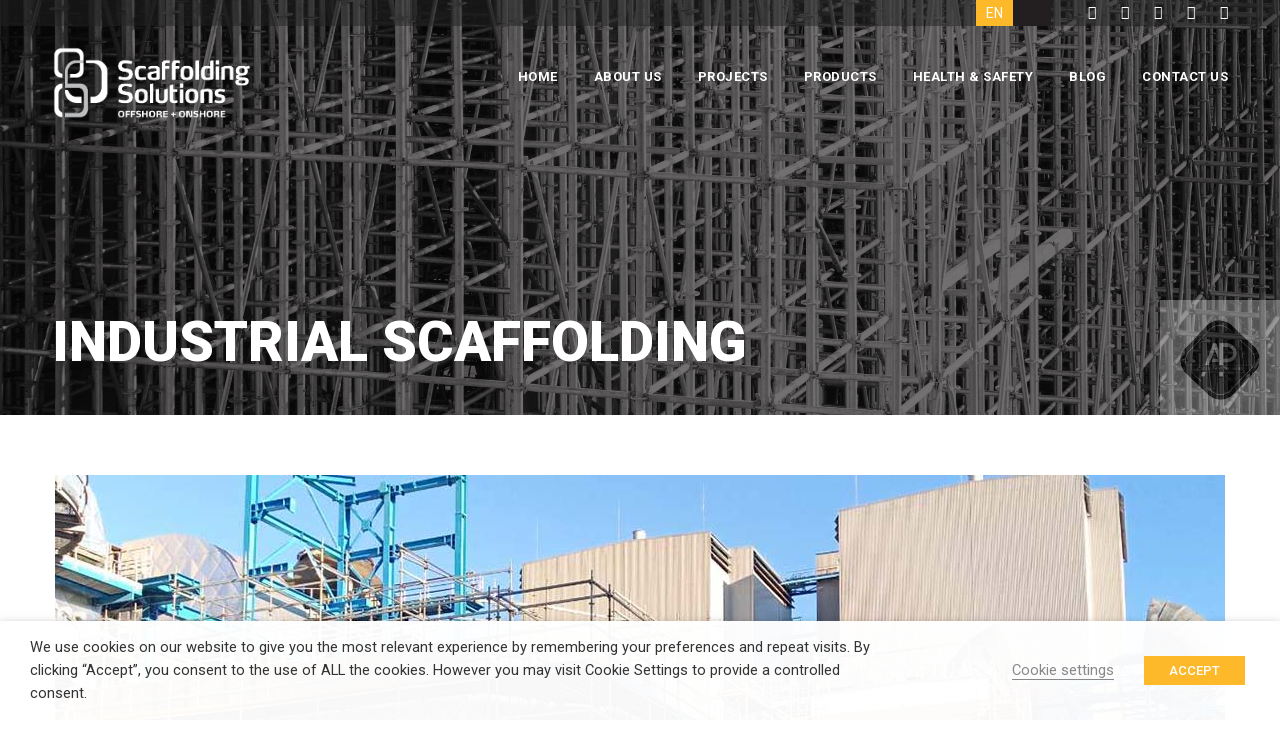

--- FILE ---
content_type: text/html; charset=UTF-8
request_url: https://scaffolding-solutions.com.cy/portfolio/industrial-scaffolding/
body_size: 18367
content:
<!DOCTYPE html>
<html lang="en-US" class="no-js">
<head>
	<meta charset="UTF-8">
	<meta name="viewport" content="width=device-width, initial-scale=1">
	<link rel="profile" href="http://gmpg.org/xfn/11">
	<link rel="pingback" href="https://scaffolding-solutions.com.cy/xmlrpc.php">
	<meta name='robots' content='index, follow, max-image-preview:large, max-snippet:-1, max-video-preview:-1' />

	<!-- This site is optimized with the Yoast SEO plugin v25.4 - https://yoast.com/wordpress/plugins/seo/ -->
	<title>Industrial Scaffolding - Scaffolding Solutions</title><link rel="preload" data-rocket-preload as="style" href="https://fonts.googleapis.com/css?family=Roboto%3A100%2C100italic%2C300%2C300italic%2Cregular%2Citalic%2C500%2C500italic%2C700%2C700italic%2C900%2C900italic&#038;subset=cyrillic%2Ccyrillic-ext%2Cgreek%2Cgreek-ext%2Clatin%2Clatin-ext%2Cvietnamese&#038;display=swap" /><link rel="stylesheet" href="https://fonts.googleapis.com/css?family=Roboto%3A100%2C100italic%2C300%2C300italic%2Cregular%2Citalic%2C500%2C500italic%2C700%2C700italic%2C900%2C900italic&#038;subset=cyrillic%2Ccyrillic-ext%2Cgreek%2Cgreek-ext%2Clatin%2Clatin-ext%2Cvietnamese&#038;display=swap" media="print" onload="this.media='all'" /><noscript><link rel="stylesheet" href="https://fonts.googleapis.com/css?family=Roboto%3A100%2C100italic%2C300%2C300italic%2Cregular%2Citalic%2C500%2C500italic%2C700%2C700italic%2C900%2C900italic&#038;subset=cyrillic%2Ccyrillic-ext%2Cgreek%2Cgreek-ext%2Clatin%2Clatin-ext%2Cvietnamese&#038;display=swap" /></noscript>
	<link rel="canonical" href="https://scaffolding-solutions.com.cy/portfolio/industrial-scaffolding/" />
	<meta property="og:locale" content="en_US" />
	<meta property="og:type" content="article" />
	<meta property="og:title" content="Industrial Scaffolding - Scaffolding Solutions" />
	<meta property="og:url" content="https://scaffolding-solutions.com.cy/portfolio/industrial-scaffolding/" />
	<meta property="og:site_name" content="Scaffolding Solutions" />
	<meta property="article:publisher" content="https://www.facebook.com/scaffoldingsolutionscyprus/" />
	<meta property="article:modified_time" content="2022-06-06T06:05:42+00:00" />
	<meta property="og:image" content="https://scaffolding-solutions.com.cy/wp-content/uploads/2022/06/PROJECT-TUMBNAIL-TEMPLATE-400x400-FRONT-3-1.jpg" />
	<meta property="og:image:width" content="400" />
	<meta property="og:image:height" content="400" />
	<meta property="og:image:type" content="image/jpeg" />
	<meta name="twitter:card" content="summary_large_image" />
	<script type="application/ld+json" class="yoast-schema-graph">{"@context":"https://schema.org","@graph":[{"@type":"WebPage","@id":"https://scaffolding-solutions.com.cy/portfolio/industrial-scaffolding/","url":"https://scaffolding-solutions.com.cy/portfolio/industrial-scaffolding/","name":"Industrial Scaffolding - Scaffolding Solutions","isPartOf":{"@id":"https://scaffolding-solutions.com.cy/#website"},"primaryImageOfPage":{"@id":"https://scaffolding-solutions.com.cy/portfolio/industrial-scaffolding/#primaryimage"},"image":{"@id":"https://scaffolding-solutions.com.cy/portfolio/industrial-scaffolding/#primaryimage"},"thumbnailUrl":"https://scaffolding-solutions.com.cy/wp-content/uploads/2022/06/PROJECT-TUMBNAIL-TEMPLATE-400x400-FRONT-3-1.jpg","datePublished":"2022-05-26T06:02:35+00:00","dateModified":"2022-06-06T06:05:42+00:00","breadcrumb":{"@id":"https://scaffolding-solutions.com.cy/portfolio/industrial-scaffolding/#breadcrumb"},"inLanguage":"en-US","potentialAction":[{"@type":"ReadAction","target":["https://scaffolding-solutions.com.cy/portfolio/industrial-scaffolding/"]}]},{"@type":"ImageObject","inLanguage":"en-US","@id":"https://scaffolding-solutions.com.cy/portfolio/industrial-scaffolding/#primaryimage","url":"https://scaffolding-solutions.com.cy/wp-content/uploads/2022/06/PROJECT-TUMBNAIL-TEMPLATE-400x400-FRONT-3-1.jpg","contentUrl":"https://scaffolding-solutions.com.cy/wp-content/uploads/2022/06/PROJECT-TUMBNAIL-TEMPLATE-400x400-FRONT-3-1.jpg","width":400,"height":400},{"@type":"BreadcrumbList","@id":"https://scaffolding-solutions.com.cy/portfolio/industrial-scaffolding/#breadcrumb","itemListElement":[{"@type":"ListItem","position":1,"name":"Home","item":"https://scaffolding-solutions.com.cy/"},{"@type":"ListItem","position":2,"name":"Industrial Scaffolding"}]},{"@type":"WebSite","@id":"https://scaffolding-solutions.com.cy/#website","url":"https://scaffolding-solutions.com.cy/","name":"Scaffolding Solutions","description":"","publisher":{"@id":"https://scaffolding-solutions.com.cy/#organization"},"potentialAction":[{"@type":"SearchAction","target":{"@type":"EntryPoint","urlTemplate":"https://scaffolding-solutions.com.cy/?s={search_term_string}"},"query-input":{"@type":"PropertyValueSpecification","valueRequired":true,"valueName":"search_term_string"}}],"inLanguage":"en-US"},{"@type":"Organization","@id":"https://scaffolding-solutions.com.cy/#organization","name":"Scaffolding Solutions","url":"https://scaffolding-solutions.com.cy/","logo":{"@type":"ImageObject","inLanguage":"en-US","@id":"https://scaffolding-solutions.com.cy/#/schema/logo/image/","url":"https://scaffolding-solutions.com.cy/wp-content/uploads/2024/07/Scaffolding-Solutions-Logo-Full.png","contentUrl":"https://scaffolding-solutions.com.cy/wp-content/uploads/2024/07/Scaffolding-Solutions-Logo-Full.png","width":1752,"height":617,"caption":"Scaffolding Solutions"},"image":{"@id":"https://scaffolding-solutions.com.cy/#/schema/logo/image/"},"sameAs":["https://www.facebook.com/scaffoldingsolutionscyprus/","https://www.instagram.com/scaffoldingsolutionsltd/","https://www.linkedin.com/company/a-p-scaffolding-solutions-ltd"]}]}</script>
	<!-- / Yoast SEO plugin. -->


<link rel='dns-prefetch' href='//www.googletagmanager.com' />
<link rel='dns-prefetch' href='//fonts.googleapis.com' />
<link href='https://fonts.gstatic.com' crossorigin rel='preconnect' />
<link rel="alternate" type="application/rss+xml" title="Scaffolding Solutions &raquo; Feed" href="https://scaffolding-solutions.com.cy/feed/" />
<link rel="alternate" type="application/rss+xml" title="Scaffolding Solutions &raquo; Comments Feed" href="https://scaffolding-solutions.com.cy/comments/feed/" />
<link rel="alternate" title="oEmbed (JSON)" type="application/json+oembed" href="https://scaffolding-solutions.com.cy/wp-json/oembed/1.0/embed?url=https%3A%2F%2Fscaffolding-solutions.com.cy%2Fportfolio%2Findustrial-scaffolding%2F" />
<link rel="alternate" title="oEmbed (XML)" type="text/xml+oembed" href="https://scaffolding-solutions.com.cy/wp-json/oembed/1.0/embed?url=https%3A%2F%2Fscaffolding-solutions.com.cy%2Fportfolio%2Findustrial-scaffolding%2F&#038;format=xml" />
<style id='wp-img-auto-sizes-contain-inline-css' type='text/css'>
img:is([sizes=auto i],[sizes^="auto," i]){contain-intrinsic-size:3000px 1500px}
/*# sourceURL=wp-img-auto-sizes-contain-inline-css */
</style>
<style id='wp-emoji-styles-inline-css' type='text/css'>

	img.wp-smiley, img.emoji {
		display: inline !important;
		border: none !important;
		box-shadow: none !important;
		height: 1em !important;
		width: 1em !important;
		margin: 0 0.07em !important;
		vertical-align: -0.1em !important;
		background: none !important;
		padding: 0 !important;
	}
/*# sourceURL=wp-emoji-styles-inline-css */
</style>
<link rel='stylesheet' id='wp-block-library-css' href='https://scaffolding-solutions.com.cy/wp-includes/css/dist/block-library/style.min.css?ver=6.9' type='text/css' media='all' />
<style id='global-styles-inline-css' type='text/css'>
:root{--wp--preset--aspect-ratio--square: 1;--wp--preset--aspect-ratio--4-3: 4/3;--wp--preset--aspect-ratio--3-4: 3/4;--wp--preset--aspect-ratio--3-2: 3/2;--wp--preset--aspect-ratio--2-3: 2/3;--wp--preset--aspect-ratio--16-9: 16/9;--wp--preset--aspect-ratio--9-16: 9/16;--wp--preset--color--black: #000000;--wp--preset--color--cyan-bluish-gray: #abb8c3;--wp--preset--color--white: #ffffff;--wp--preset--color--pale-pink: #f78da7;--wp--preset--color--vivid-red: #cf2e2e;--wp--preset--color--luminous-vivid-orange: #ff6900;--wp--preset--color--luminous-vivid-amber: #fcb900;--wp--preset--color--light-green-cyan: #7bdcb5;--wp--preset--color--vivid-green-cyan: #00d084;--wp--preset--color--pale-cyan-blue: #8ed1fc;--wp--preset--color--vivid-cyan-blue: #0693e3;--wp--preset--color--vivid-purple: #9b51e0;--wp--preset--gradient--vivid-cyan-blue-to-vivid-purple: linear-gradient(135deg,rgb(6,147,227) 0%,rgb(155,81,224) 100%);--wp--preset--gradient--light-green-cyan-to-vivid-green-cyan: linear-gradient(135deg,rgb(122,220,180) 0%,rgb(0,208,130) 100%);--wp--preset--gradient--luminous-vivid-amber-to-luminous-vivid-orange: linear-gradient(135deg,rgb(252,185,0) 0%,rgb(255,105,0) 100%);--wp--preset--gradient--luminous-vivid-orange-to-vivid-red: linear-gradient(135deg,rgb(255,105,0) 0%,rgb(207,46,46) 100%);--wp--preset--gradient--very-light-gray-to-cyan-bluish-gray: linear-gradient(135deg,rgb(238,238,238) 0%,rgb(169,184,195) 100%);--wp--preset--gradient--cool-to-warm-spectrum: linear-gradient(135deg,rgb(74,234,220) 0%,rgb(151,120,209) 20%,rgb(207,42,186) 40%,rgb(238,44,130) 60%,rgb(251,105,98) 80%,rgb(254,248,76) 100%);--wp--preset--gradient--blush-light-purple: linear-gradient(135deg,rgb(255,206,236) 0%,rgb(152,150,240) 100%);--wp--preset--gradient--blush-bordeaux: linear-gradient(135deg,rgb(254,205,165) 0%,rgb(254,45,45) 50%,rgb(107,0,62) 100%);--wp--preset--gradient--luminous-dusk: linear-gradient(135deg,rgb(255,203,112) 0%,rgb(199,81,192) 50%,rgb(65,88,208) 100%);--wp--preset--gradient--pale-ocean: linear-gradient(135deg,rgb(255,245,203) 0%,rgb(182,227,212) 50%,rgb(51,167,181) 100%);--wp--preset--gradient--electric-grass: linear-gradient(135deg,rgb(202,248,128) 0%,rgb(113,206,126) 100%);--wp--preset--gradient--midnight: linear-gradient(135deg,rgb(2,3,129) 0%,rgb(40,116,252) 100%);--wp--preset--font-size--small: 13px;--wp--preset--font-size--medium: 20px;--wp--preset--font-size--large: 36px;--wp--preset--font-size--x-large: 42px;--wp--preset--spacing--20: 0.44rem;--wp--preset--spacing--30: 0.67rem;--wp--preset--spacing--40: 1rem;--wp--preset--spacing--50: 1.5rem;--wp--preset--spacing--60: 2.25rem;--wp--preset--spacing--70: 3.38rem;--wp--preset--spacing--80: 5.06rem;--wp--preset--shadow--natural: 6px 6px 9px rgba(0, 0, 0, 0.2);--wp--preset--shadow--deep: 12px 12px 50px rgba(0, 0, 0, 0.4);--wp--preset--shadow--sharp: 6px 6px 0px rgba(0, 0, 0, 0.2);--wp--preset--shadow--outlined: 6px 6px 0px -3px rgb(255, 255, 255), 6px 6px rgb(0, 0, 0);--wp--preset--shadow--crisp: 6px 6px 0px rgb(0, 0, 0);}:where(.is-layout-flex){gap: 0.5em;}:where(.is-layout-grid){gap: 0.5em;}body .is-layout-flex{display: flex;}.is-layout-flex{flex-wrap: wrap;align-items: center;}.is-layout-flex > :is(*, div){margin: 0;}body .is-layout-grid{display: grid;}.is-layout-grid > :is(*, div){margin: 0;}:where(.wp-block-columns.is-layout-flex){gap: 2em;}:where(.wp-block-columns.is-layout-grid){gap: 2em;}:where(.wp-block-post-template.is-layout-flex){gap: 1.25em;}:where(.wp-block-post-template.is-layout-grid){gap: 1.25em;}.has-black-color{color: var(--wp--preset--color--black) !important;}.has-cyan-bluish-gray-color{color: var(--wp--preset--color--cyan-bluish-gray) !important;}.has-white-color{color: var(--wp--preset--color--white) !important;}.has-pale-pink-color{color: var(--wp--preset--color--pale-pink) !important;}.has-vivid-red-color{color: var(--wp--preset--color--vivid-red) !important;}.has-luminous-vivid-orange-color{color: var(--wp--preset--color--luminous-vivid-orange) !important;}.has-luminous-vivid-amber-color{color: var(--wp--preset--color--luminous-vivid-amber) !important;}.has-light-green-cyan-color{color: var(--wp--preset--color--light-green-cyan) !important;}.has-vivid-green-cyan-color{color: var(--wp--preset--color--vivid-green-cyan) !important;}.has-pale-cyan-blue-color{color: var(--wp--preset--color--pale-cyan-blue) !important;}.has-vivid-cyan-blue-color{color: var(--wp--preset--color--vivid-cyan-blue) !important;}.has-vivid-purple-color{color: var(--wp--preset--color--vivid-purple) !important;}.has-black-background-color{background-color: var(--wp--preset--color--black) !important;}.has-cyan-bluish-gray-background-color{background-color: var(--wp--preset--color--cyan-bluish-gray) !important;}.has-white-background-color{background-color: var(--wp--preset--color--white) !important;}.has-pale-pink-background-color{background-color: var(--wp--preset--color--pale-pink) !important;}.has-vivid-red-background-color{background-color: var(--wp--preset--color--vivid-red) !important;}.has-luminous-vivid-orange-background-color{background-color: var(--wp--preset--color--luminous-vivid-orange) !important;}.has-luminous-vivid-amber-background-color{background-color: var(--wp--preset--color--luminous-vivid-amber) !important;}.has-light-green-cyan-background-color{background-color: var(--wp--preset--color--light-green-cyan) !important;}.has-vivid-green-cyan-background-color{background-color: var(--wp--preset--color--vivid-green-cyan) !important;}.has-pale-cyan-blue-background-color{background-color: var(--wp--preset--color--pale-cyan-blue) !important;}.has-vivid-cyan-blue-background-color{background-color: var(--wp--preset--color--vivid-cyan-blue) !important;}.has-vivid-purple-background-color{background-color: var(--wp--preset--color--vivid-purple) !important;}.has-black-border-color{border-color: var(--wp--preset--color--black) !important;}.has-cyan-bluish-gray-border-color{border-color: var(--wp--preset--color--cyan-bluish-gray) !important;}.has-white-border-color{border-color: var(--wp--preset--color--white) !important;}.has-pale-pink-border-color{border-color: var(--wp--preset--color--pale-pink) !important;}.has-vivid-red-border-color{border-color: var(--wp--preset--color--vivid-red) !important;}.has-luminous-vivid-orange-border-color{border-color: var(--wp--preset--color--luminous-vivid-orange) !important;}.has-luminous-vivid-amber-border-color{border-color: var(--wp--preset--color--luminous-vivid-amber) !important;}.has-light-green-cyan-border-color{border-color: var(--wp--preset--color--light-green-cyan) !important;}.has-vivid-green-cyan-border-color{border-color: var(--wp--preset--color--vivid-green-cyan) !important;}.has-pale-cyan-blue-border-color{border-color: var(--wp--preset--color--pale-cyan-blue) !important;}.has-vivid-cyan-blue-border-color{border-color: var(--wp--preset--color--vivid-cyan-blue) !important;}.has-vivid-purple-border-color{border-color: var(--wp--preset--color--vivid-purple) !important;}.has-vivid-cyan-blue-to-vivid-purple-gradient-background{background: var(--wp--preset--gradient--vivid-cyan-blue-to-vivid-purple) !important;}.has-light-green-cyan-to-vivid-green-cyan-gradient-background{background: var(--wp--preset--gradient--light-green-cyan-to-vivid-green-cyan) !important;}.has-luminous-vivid-amber-to-luminous-vivid-orange-gradient-background{background: var(--wp--preset--gradient--luminous-vivid-amber-to-luminous-vivid-orange) !important;}.has-luminous-vivid-orange-to-vivid-red-gradient-background{background: var(--wp--preset--gradient--luminous-vivid-orange-to-vivid-red) !important;}.has-very-light-gray-to-cyan-bluish-gray-gradient-background{background: var(--wp--preset--gradient--very-light-gray-to-cyan-bluish-gray) !important;}.has-cool-to-warm-spectrum-gradient-background{background: var(--wp--preset--gradient--cool-to-warm-spectrum) !important;}.has-blush-light-purple-gradient-background{background: var(--wp--preset--gradient--blush-light-purple) !important;}.has-blush-bordeaux-gradient-background{background: var(--wp--preset--gradient--blush-bordeaux) !important;}.has-luminous-dusk-gradient-background{background: var(--wp--preset--gradient--luminous-dusk) !important;}.has-pale-ocean-gradient-background{background: var(--wp--preset--gradient--pale-ocean) !important;}.has-electric-grass-gradient-background{background: var(--wp--preset--gradient--electric-grass) !important;}.has-midnight-gradient-background{background: var(--wp--preset--gradient--midnight) !important;}.has-small-font-size{font-size: var(--wp--preset--font-size--small) !important;}.has-medium-font-size{font-size: var(--wp--preset--font-size--medium) !important;}.has-large-font-size{font-size: var(--wp--preset--font-size--large) !important;}.has-x-large-font-size{font-size: var(--wp--preset--font-size--x-large) !important;}
/*# sourceURL=global-styles-inline-css */
</style>

<style id='classic-theme-styles-inline-css' type='text/css'>
/*! This file is auto-generated */
.wp-block-button__link{color:#fff;background-color:#32373c;border-radius:9999px;box-shadow:none;text-decoration:none;padding:calc(.667em + 2px) calc(1.333em + 2px);font-size:1.125em}.wp-block-file__button{background:#32373c;color:#fff;text-decoration:none}
/*# sourceURL=/wp-includes/css/classic-themes.min.css */
</style>

<link data-minify="1" rel='stylesheet' id='font-awesome-css' href='https://scaffolding-solutions.com.cy/wp-content/cache/min/1/wp-content/plugins/goodlayers-core/plugins/fontawesome/font-awesome.css?ver=1767015501' type='text/css' media='all' />
<link data-minify="1" rel='stylesheet' id='elegant-font-css' href='https://scaffolding-solutions.com.cy/wp-content/cache/min/1/wp-content/plugins/goodlayers-core/plugins/elegant/elegant-font.css?ver=1767015501' type='text/css' media='all' />
<link data-minify="1" rel='stylesheet' id='gdlr-core-plugin-css' href='https://scaffolding-solutions.com.cy/wp-content/cache/min/1/wp-content/plugins/goodlayers-core/plugins/style.css?ver=1767015501' type='text/css' media='all' />
<link data-minify="1" rel='stylesheet' id='gdlr-core-page-builder-css' href='https://scaffolding-solutions.com.cy/wp-content/cache/min/1/wp-content/plugins/goodlayers-core/include/css/page-builder.css?ver=1767015501' type='text/css' media='all' />
<link data-minify="1" rel='stylesheet' id='rs-plugin-settings-css' href='https://scaffolding-solutions.com.cy/wp-content/cache/min/1/wp-content/plugins/revslider/public/assets/css/rs6.css?ver=1767015501' type='text/css' media='all' />
<style id='rs-plugin-settings-inline-css' type='text/css'>
#rs-demo-id {}
/*# sourceURL=rs-plugin-settings-inline-css */
</style>
<link data-minify="1" rel='stylesheet' id='cookie-law-info-css' href='https://scaffolding-solutions.com.cy/wp-content/cache/min/1/wp-content/plugins/webtoffee-gdpr-cookie-consent/public/css/cookie-law-info-public.css?ver=1767015501' type='text/css' media='all' />
<link data-minify="1" rel='stylesheet' id='cookie-law-info-gdpr-css' href='https://scaffolding-solutions.com.cy/wp-content/cache/min/1/wp-content/plugins/webtoffee-gdpr-cookie-consent/public/css/cookie-law-info-gdpr.css?ver=1767015501' type='text/css' media='all' />
<style id='cookie-law-info-gdpr-inline-css' type='text/css'>
.cli-modal-content, .cli-tab-content { background-color: #ffffff; }.cli-privacy-content-text, .cli-modal .cli-modal-dialog, .cli-tab-container p, a.cli-privacy-readmore { color: #000000; }.cli-tab-header { background-color: #f2f2f2; }.cli-tab-header, .cli-tab-header a.cli-nav-link,span.cli-necessary-caption,.cli-switch .cli-slider:after { color: #000000; }.cli-switch .cli-slider:before { background-color: #ffffff; }.cli-switch input:checked + .cli-slider:before { background-color: #ffffff; }.cli-switch .cli-slider { background-color: #e3e1e8; }.cli-switch input:checked + .cli-slider { background-color: #28a745; }.cli-modal-close svg { fill: #000000; }.cli-tab-footer .wt-cli-privacy-accept-all-btn { background-color: #00acad; color: #ffffff}.cli-tab-footer .wt-cli-privacy-accept-btn { background-color: #00acad; color: #ffffff}.cli-tab-header a:before{ border-right: 1px solid #000000; border-bottom: 1px solid #000000; }
/*# sourceURL=cookie-law-info-gdpr-inline-css */
</style>
<link rel='stylesheet' id='wpml-legacy-horizontal-list-0-css' href='https://scaffolding-solutions.com.cy/wp-content/plugins/sitepress-multilingual-cms/templates/language-switchers/legacy-list-horizontal/style.min.css?ver=1' type='text/css' media='all' />
<style id='wpml-legacy-horizontal-list-0-inline-css' type='text/css'>
.wpml-ls-statics-shortcode_actions a, .wpml-ls-statics-shortcode_actions .wpml-ls-sub-menu a, .wpml-ls-statics-shortcode_actions .wpml-ls-sub-menu a:link, .wpml-ls-statics-shortcode_actions li:not(.wpml-ls-current-language) .wpml-ls-link, .wpml-ls-statics-shortcode_actions li:not(.wpml-ls-current-language) .wpml-ls-link:link {color:#231f20;background-color:#231f20;}.wpml-ls-statics-shortcode_actions .wpml-ls-sub-menu a:hover,.wpml-ls-statics-shortcode_actions .wpml-ls-sub-menu a:focus, .wpml-ls-statics-shortcode_actions .wpml-ls-sub-menu a:link:hover, .wpml-ls-statics-shortcode_actions .wpml-ls-sub-menu a:link:focus {color:#231f20;background-color:#fdb92a;}.wpml-ls-statics-shortcode_actions .wpml-ls-current-language > a {color:#231f20;background-color:#fdb92a;}.wpml-ls-statics-shortcode_actions .wpml-ls-current-language:hover>a, .wpml-ls-statics-shortcode_actions .wpml-ls-current-language>a:focus {color:#231f20;}
/*# sourceURL=wpml-legacy-horizontal-list-0-inline-css */
</style>
<link data-minify="1" rel='stylesheet' id='f12_floating_menu-css' href='https://scaffolding-solutions.com.cy/wp-content/cache/min/1/wp-content/plugins/f12-floating-menu/component/floatingmenu/assets/f12_floating_menu.css?ver=1767015501' type='text/css' media='all' />
<link data-minify="1" rel='stylesheet' id='f12_floating_menu_fontawesome-css' href='https://scaffolding-solutions.com.cy/wp-content/cache/min/1/wp-content/plugins/f12-floating-menu/component/floatingmenu/assets/vendor/fontawesome/css/all.css?ver=1767015501' type='text/css' media='all' />
<link data-minify="1" rel='stylesheet' id='infinite-style-core-css' href='https://scaffolding-solutions.com.cy/wp-content/cache/min/1/wp-content/themes/infinite/css/style-core.css?ver=1767015501' type='text/css' media='all' />
<link data-minify="1" rel='stylesheet' id='infinite-custom-style-css' href='https://scaffolding-solutions.com.cy/wp-content/cache/min/1/wp-content/uploads/gdlr-style-custom.css?ver=1767015501' type='text/css' media='all' />
<script type="text/javascript" id="wpml-cookie-js-extra">
/* <![CDATA[ */
var wpml_cookies = {"wp-wpml_current_language":{"value":"en","expires":1,"path":"/"}};
var wpml_cookies = {"wp-wpml_current_language":{"value":"en","expires":1,"path":"/"}};
//# sourceURL=wpml-cookie-js-extra
/* ]]> */
</script>
<script type="text/javascript" src="https://scaffolding-solutions.com.cy/wp-content/plugins/sitepress-multilingual-cms/res/js/cookies/language-cookie.js?ver=475000" id="wpml-cookie-js" defer="defer" data-wp-strategy="defer"></script>
<script type="text/javascript" src="https://scaffolding-solutions.com.cy/wp-includes/js/jquery/jquery.min.js?ver=3.7.1" id="jquery-core-js"></script>
<script type="text/javascript" src="https://scaffolding-solutions.com.cy/wp-includes/js/jquery/jquery-migrate.min.js?ver=3.4.1" id="jquery-migrate-js"></script>
<script type="text/javascript" src="https://scaffolding-solutions.com.cy/wp-content/plugins/revslider/public/assets/js/rbtools.min.js?ver=6.4.4" id="tp-tools-js"></script>
<script type="text/javascript" src="https://scaffolding-solutions.com.cy/wp-content/plugins/revslider/public/assets/js/rs6.min.js?ver=6.4.6" id="revmin-js"></script>
<script type="text/javascript" id="snazzymaps-js-js-extra">
/* <![CDATA[ */
var SnazzyDataForSnazzyMaps = [];
SnazzyDataForSnazzyMaps={"id":15,"name":"Subtle Grayscale","description":"A nice, simple grayscale version of the map with color extremes that are never too harsh on the eyes. Originally created for http:\/\/barvinssurvins.fr\/situer.","url":"https:\/\/snazzymaps.com\/style\/15\/subtle-grayscale","imageUrl":"https:\/\/snazzy-maps-cdn.azureedge.net\/assets\/15-subtle-grayscale.png?v=20170626083535","json":"[{\"featureType\":\"administrative\",\"elementType\":\"all\",\"stylers\":[{\"saturation\":\"-100\"}]},{\"featureType\":\"administrative.province\",\"elementType\":\"all\",\"stylers\":[{\"visibility\":\"off\"}]},{\"featureType\":\"landscape\",\"elementType\":\"all\",\"stylers\":[{\"saturation\":-100},{\"lightness\":65},{\"visibility\":\"on\"}]},{\"featureType\":\"poi\",\"elementType\":\"all\",\"stylers\":[{\"saturation\":-100},{\"lightness\":\"50\"},{\"visibility\":\"simplified\"}]},{\"featureType\":\"road\",\"elementType\":\"all\",\"stylers\":[{\"saturation\":\"-100\"}]},{\"featureType\":\"road.highway\",\"elementType\":\"all\",\"stylers\":[{\"visibility\":\"simplified\"}]},{\"featureType\":\"road.arterial\",\"elementType\":\"all\",\"stylers\":[{\"lightness\":\"30\"}]},{\"featureType\":\"road.local\",\"elementType\":\"all\",\"stylers\":[{\"lightness\":\"40\"}]},{\"featureType\":\"transit\",\"elementType\":\"all\",\"stylers\":[{\"saturation\":-100},{\"visibility\":\"simplified\"}]},{\"featureType\":\"water\",\"elementType\":\"geometry\",\"stylers\":[{\"hue\":\"#ffff00\"},{\"lightness\":-25},{\"saturation\":-97}]},{\"featureType\":\"water\",\"elementType\":\"labels\",\"stylers\":[{\"lightness\":-25},{\"saturation\":-100}]}]","views":1052022,"favorites":2697,"createdBy":{"name":"Paulo Avila","url":null},"createdOn":"2013-10-30T16:37:24.593","tags":["greyscale","light"],"colors":["gray","white"]};
//# sourceURL=snazzymaps-js-js-extra
/* ]]> */
</script>
<script type="text/javascript" src="https://scaffolding-solutions.com.cy/wp-content/plugins/snazzy-maps/snazzymaps.js?ver=1.5.0" id="snazzymaps-js-js"></script>
<script type="text/javascript" id="cookie-law-info-js-extra">
/* <![CDATA[ */
var Cli_Data = {"nn_cookie_ids":["wp-wpml_current_language","YSC","VISITOR_INFO1_LIVE","yt-remote-device-id","yt.innertube::requests","yt.innertube::nextId","yt-remote-connected-devices","CONSENT"],"non_necessary_cookies":{"necessary":["cookielawinfo-checkbox-advertisement"],"analytics":["CONSENT"],"advertisement":["YSC","VISITOR_INFO1_LIVE","yt-remote-device-id","yt.innertube::requests","yt.innertube::nextId","yt-remote-connected-devices"],"others":["wp-wpml_current_language"]},"cookielist":{"necessary":{"id":36,"status":true,"priority":0,"title":"Necessary","strict":true,"default_state":false,"ccpa_optout":false,"loadonstart":false},"functional":{"id":37,"status":true,"priority":5,"title":"Functional","strict":false,"default_state":false,"ccpa_optout":false,"loadonstart":false},"performance":{"id":38,"status":true,"priority":4,"title":"Performance","strict":false,"default_state":false,"ccpa_optout":false,"loadonstart":false},"analytics":{"id":39,"status":true,"priority":3,"title":"Analytics","strict":false,"default_state":false,"ccpa_optout":false,"loadonstart":false},"advertisement":{"id":40,"status":true,"priority":2,"title":"Advertisement","strict":false,"default_state":false,"ccpa_optout":false,"loadonstart":false},"others":{"id":41,"status":true,"priority":1,"title":"Others","strict":false,"default_state":false,"ccpa_optout":false,"loadonstart":false}},"ajax_url":"https://scaffolding-solutions.com.cy/wp-admin/admin-ajax.php","current_lang":"en","security":"950f428c3a","eu_countries":["GB"],"geoIP":"disabled","use_custom_geolocation_api":"","custom_geolocation_api":"https://geoip.cookieyes.com/geoip/checker/result.php","consentVersion":"1","strictlyEnabled":["necessary","obligatoire"],"cookieDomain":"","privacy_length":"250","ccpaEnabled":"","ccpaRegionBased":"","ccpaBarEnabled":"","ccpaType":"gdpr","triggerDomRefresh":"","secure_cookies":""};
var log_object = {"ajax_url":"https://scaffolding-solutions.com.cy/wp-admin/admin-ajax.php"};
//# sourceURL=cookie-law-info-js-extra
/* ]]> */
</script>
<script type="text/javascript" src="https://scaffolding-solutions.com.cy/wp-content/plugins/webtoffee-gdpr-cookie-consent/public/js/cookie-law-info-public.js?ver=2.3.9" id="cookie-law-info-js"></script>
<script type="text/javascript" src="https://scaffolding-solutions.com.cy/wp-content/plugins/f12-floating-menu/component/floatingmenu/assets/f12_floating_menu_min.js?ver=6.9" id="f12_floating_menu-js"></script>

<!-- Google tag (gtag.js) snippet added by Site Kit -->

<!-- Google Analytics snippet added by Site Kit -->
<script type="text/plain" data-cli-class="cli-blocker-script" data-cli-label="Google Tag Manager"  data-cli-script-type="analytics" data-cli-block="true" data-cli-block-if-ccpa-optout="false" data-cli-element-position="head" src="https://www.googletagmanager.com/gtag/js?id=GT-WV846P5Q" id="google_gtagjs-js" async></script>
<script type="text/javascript" id="google_gtagjs-js-after">
/* <![CDATA[ */
window.dataLayer = window.dataLayer || [];function gtag(){dataLayer.push(arguments);}
gtag("set","linker",{"domains":["scaffolding-solutions.com.cy"]});
gtag("js", new Date());
gtag("set", "developer_id.dZTNiMT", true);
gtag("config", "GT-WV846P5Q");
 window._googlesitekit = window._googlesitekit || {}; window._googlesitekit.throttledEvents = []; window._googlesitekit.gtagEvent = (name, data) => { var key = JSON.stringify( { name, data } ); if ( !! window._googlesitekit.throttledEvents[ key ] ) { return; } window._googlesitekit.throttledEvents[ key ] = true; setTimeout( () => { delete window._googlesitekit.throttledEvents[ key ]; }, 5 ); gtag( "event", name, { ...data, event_source: "site-kit" } ); }; 
//# sourceURL=google_gtagjs-js-after
/* ]]> */
</script>

<!-- End Google tag (gtag.js) snippet added by Site Kit -->
<link rel="https://api.w.org/" href="https://scaffolding-solutions.com.cy/wp-json/" /><link rel="EditURI" type="application/rsd+xml" title="RSD" href="https://scaffolding-solutions.com.cy/xmlrpc.php?rsd" />
<meta name="generator" content="WordPress 6.9" />
<link rel='shortlink' href='https://scaffolding-solutions.com.cy/?p=1947' />
<meta name="generator" content="WPML ver:4.7.5 stt:1,13;" />
<meta name="generator" content="Site Kit by Google 1.156.0" />                        <style id="css-floating-menu">
                            .f12-floating-menu li.f12-floating-menu-5818 {
                                background-color: #ffffff;
                            }

                            .f12-floating-menu li.f12-floating-menu-5818:hover {
                                background-color: #ffffff;
                            }

                            .f12-floating-menu li.f12-floating-menu-5818 a {
                                color: #ffffff;
                            }

                            .f12-floating-menu li.f12-floating-menu-5818 a .name {
                                font-size: 16px;
                            }

                            .f12-floating-menu li.f12-floating-menu-5818:hover a {
                                color: #ffffff;
                            }

                            .f12-floating-menu li.f12-floating-menu-5818 .name,
                            .f12-floating-menu li.f12-floating-menu-5818 .icon {
                                padding: 20px;
                            }
                        </style>
                                                                            <div class="f12-floating-menu  display-desktop   display-mobile   display-tablet   animation-distance   animation-slideout  icon right"
                                 data-attachment-size="80">
                                <div class="f12-floating-menu--inner">
                                    <ul>
                                                                    <li class="f12-floating-menu-5818"
                                style="">
                                <a href="https://apgroup.com.cy"
                                   title="Back to AP Group Website"
                                   rel=" "
                                   target="_blank">
                                    <span class="icon">
                                                                                    <img src="https://scaffolding-solutions.com.cy/wp-content/uploads/2025/07/ap-group-logo-FINAL-150x150.png"
                                                 style="width:80px;
                                                         height:80px;"/>
                                                                                </span>
                                                                            <span class="name"></span>
                                                                    </a>
                            </li>
                                                                </ul>
                                </div>
                            </div>
                            <!-- All in one Favicon 4.8 --><link rel="icon" href="https://scaffolding-solutions.com.cy/wp-content/uploads/2022/07/favicon.png" type="image/png"/>
<meta name="generator" content="Powered by Slider Revolution 6.4.6 - responsive, Mobile-Friendly Slider Plugin for WordPress with comfortable drag and drop interface." />
<link rel="icon" href="https://scaffolding-solutions.com.cy/wp-content/uploads/2025/03/cropped-logo-scaff-32x32.jpg" sizes="32x32" />
<link rel="icon" href="https://scaffolding-solutions.com.cy/wp-content/uploads/2025/03/cropped-logo-scaff-192x192.jpg" sizes="192x192" />
<link rel="apple-touch-icon" href="https://scaffolding-solutions.com.cy/wp-content/uploads/2025/03/cropped-logo-scaff-180x180.jpg" />
<meta name="msapplication-TileImage" content="https://scaffolding-solutions.com.cy/wp-content/uploads/2025/03/cropped-logo-scaff-270x270.jpg" />
<script type="text/javascript">function setREVStartSize(e){
			//window.requestAnimationFrame(function() {				 
				window.RSIW = window.RSIW===undefined ? window.innerWidth : window.RSIW;	
				window.RSIH = window.RSIH===undefined ? window.innerHeight : window.RSIH;	
				try {								
					var pw = document.getElementById(e.c).parentNode.offsetWidth,
						newh;
					pw = pw===0 || isNaN(pw) ? window.RSIW : pw;
					e.tabw = e.tabw===undefined ? 0 : parseInt(e.tabw);
					e.thumbw = e.thumbw===undefined ? 0 : parseInt(e.thumbw);
					e.tabh = e.tabh===undefined ? 0 : parseInt(e.tabh);
					e.thumbh = e.thumbh===undefined ? 0 : parseInt(e.thumbh);
					e.tabhide = e.tabhide===undefined ? 0 : parseInt(e.tabhide);
					e.thumbhide = e.thumbhide===undefined ? 0 : parseInt(e.thumbhide);
					e.mh = e.mh===undefined || e.mh=="" || e.mh==="auto" ? 0 : parseInt(e.mh,0);		
					if(e.layout==="fullscreen" || e.l==="fullscreen") 						
						newh = Math.max(e.mh,window.RSIH);					
					else{					
						e.gw = Array.isArray(e.gw) ? e.gw : [e.gw];
						for (var i in e.rl) if (e.gw[i]===undefined || e.gw[i]===0) e.gw[i] = e.gw[i-1];					
						e.gh = e.el===undefined || e.el==="" || (Array.isArray(e.el) && e.el.length==0)? e.gh : e.el;
						e.gh = Array.isArray(e.gh) ? e.gh : [e.gh];
						for (var i in e.rl) if (e.gh[i]===undefined || e.gh[i]===0) e.gh[i] = e.gh[i-1];
											
						var nl = new Array(e.rl.length),
							ix = 0,						
							sl;					
						e.tabw = e.tabhide>=pw ? 0 : e.tabw;
						e.thumbw = e.thumbhide>=pw ? 0 : e.thumbw;
						e.tabh = e.tabhide>=pw ? 0 : e.tabh;
						e.thumbh = e.thumbhide>=pw ? 0 : e.thumbh;					
						for (var i in e.rl) nl[i] = e.rl[i]<window.RSIW ? 0 : e.rl[i];
						sl = nl[0];									
						for (var i in nl) if (sl>nl[i] && nl[i]>0) { sl = nl[i]; ix=i;}															
						var m = pw>(e.gw[ix]+e.tabw+e.thumbw) ? 1 : (pw-(e.tabw+e.thumbw)) / (e.gw[ix]);					
						newh =  (e.gh[ix] * m) + (e.tabh + e.thumbh);
					}				
					if(window.rs_init_css===undefined) window.rs_init_css = document.head.appendChild(document.createElement("style"));					
					document.getElementById(e.c).height = newh+"px";
					window.rs_init_css.innerHTML += "#"+e.c+"_wrapper { height: "+newh+"px }";				
				} catch(e){
					console.log("Failure at Presize of Slider:" + e)
				}					   
			//});
		  };</script>
		<style type="text/css" id="wp-custom-css">
			@media (max-width: 768px) {

    /* Move GDPR Cookie Consent Bar to Top */
    #cookie-law-info-bar {
        position: fixed !important;
        top: 0 !important;
        bottom: auto !important;
        width: 100% !important;
        z-index: 9999 !important;
    }

    /* Move Floating Menu Up */
    .f12-floating-menu {
        bottom: 150px !important;
        right: 20px !important;
        z-index: 9999 !important;
    }
}
		</style>
		<link data-minify="1" rel='stylesheet' id='cookie-law-info-table-css' href='https://scaffolding-solutions.com.cy/wp-content/cache/min/1/wp-content/plugins/webtoffee-gdpr-cookie-consent/public/css/cookie-law-info-table.css?ver=1767015501' type='text/css' media='all' />
<meta name="generator" content="WP Rocket 3.18.3" data-wpr-features="wpr_minify_css wpr_preload_links wpr_desktop" /></head>

<body class="wp-singular portfolio-template-default single single-portfolio postid-1947 wp-theme-infinite gdlr-core-body infinite-body infinite-body-front infinite-full  infinite-with-sticky-navigation  infinite-blockquote-style-1 gdlr-core-link-to-lightbox" data-home-url="https://scaffolding-solutions.com.cy/" >
<div class="infinite-mobile-header-wrap" ><div class="infinite-top-bar" ><div class="infinite-top-bar-background" ></div><div class="infinite-top-bar-container infinite-container " ><div class="infinite-top-bar-container-inner clearfix" ><div class="infinite-top-bar-left infinite-item-pdlr"><div class="infinite-top-bar-left-text"><span class="infinite-custom-wpml-flag" ><span class="infinite-custom-wpml-flag-item infinite-language-code-en" ><a href="https://scaffolding-solutions.com.cy/portfolio/industrial-scaffolding/" ><img src="https://scaffolding-solutions.com.cy/wp-content/plugins/sitepress-multilingual-cms/res/flags/en.png" alt="en" width="18" height="12" /></a></span><span class="infinite-custom-wpml-flag-item infinite-language-code-el" ><a href="https://scaffolding-solutions.com.cy/el/portfolio/industrial-scaffolding/" ><img src="https://scaffolding-solutions.com.cy/wp-content/plugins/sitepress-multilingual-cms/res/flags/el.png" alt="el" width="18" height="12" /></a></span></span></div></div><div class="infinite-top-bar-right infinite-item-pdlr"><div class="infinite-top-bar-right-text"><div class="inline-block">
<div class="wpml-ls-statics-shortcode_actions wpml-ls wpml-ls-legacy-list-horizontal">
	<ul><li class="wpml-ls-slot-shortcode_actions wpml-ls-item wpml-ls-item-en wpml-ls-current-language wpml-ls-first-item wpml-ls-item-legacy-list-horizontal">
				<a href="https://scaffolding-solutions.com.cy/portfolio/industrial-scaffolding/" class="wpml-ls-link">
                    <span class="wpml-ls-native">EN</span></a>
			</li><li class="wpml-ls-slot-shortcode_actions wpml-ls-item wpml-ls-item-el wpml-ls-last-item wpml-ls-item-legacy-list-horizontal">
				<a href="https://scaffolding-solutions.com.cy/el/portfolio/industrial-scaffolding/" class="wpml-ls-link">
                    <span class="wpml-ls-native" lang="el">GR</span></a>
			</li></ul>
</div>
</div></div><div class="infinite-top-bar-right-social" ><a href="https://www.facebook.com/scaffoldingsolutionscyprus/" target="_blank" class="infinite-top-bar-social-icon" title="facebook" ><i class="fa fa-facebook" ></i></a><a href="https://www.linkedin.com/company/a-p-scaffolding-solutions-ltd" target="_blank" class="infinite-top-bar-social-icon" title="linkedin" ><i class="fa fa-linkedin" ></i></a><a href="https://twitter.com/LtdScaffold" target="_blank" class="infinite-top-bar-social-icon" title="twitter" ><i class="fa fa-twitter" ></i></a><a href="https://www.youtube.com/watch?v=oHjIV3qGHTk" target="_blank" class="infinite-top-bar-social-icon" title="youtube" ><i class="fa fa-youtube" ></i></a><a href="https://www.instagram.com/scaffoldingsolutionsltd/" target="_blank" class="infinite-top-bar-social-icon" title="instagram" ><i class="fa fa-instagram" ></i></a></div></div></div></div></div><div class="infinite-mobile-header infinite-header-background infinite-style-slide infinite-sticky-mobile-navigation " id="infinite-mobile-header" ><div class="infinite-mobile-header-container infinite-container clearfix" ><div class="infinite-logo  infinite-item-pdlr"><div class="infinite-logo-inner"><a class="" href="https://scaffolding-solutions.com.cy/" ><img src="https://scaffolding-solutions.com.cy/wp-content/uploads/2022/05/logo-1.png" alt="" width="497" height="181" title="logo" /></a></div></div><div class="infinite-mobile-menu-right" ><div class="infinite-mobile-menu" ><a class="infinite-mm-menu-button infinite-mobile-menu-button infinite-mobile-button-hamburger" href="#infinite-mobile-menu" ><span></span></a><div class="infinite-mm-menu-wrap infinite-navigation-font" id="infinite-mobile-menu" data-slide="right" ><ul id="menu-menu" class="m-menu"><li class="menu-item menu-item-type-post_type menu-item-object-page menu-item-home menu-item-28"><a href="https://scaffolding-solutions.com.cy/">HOME</a></li>
<li class="menu-item menu-item-type-post_type menu-item-object-page menu-item-29"><a href="https://scaffolding-solutions.com.cy/about-ap-scaffolding-solutions-cyprus/">ABOUT US</a></li>
<li class="menu-item menu-item-type-post_type menu-item-object-page menu-item-30"><a href="https://scaffolding-solutions.com.cy/scaffolding-projects-cyprus/">PROJECTS</a></li>
<li class="menu-item menu-item-type-post_type menu-item-object-page menu-item-31"><a href="https://scaffolding-solutions.com.cy/scaffolding-products-cyprus/">PRODUCTS</a></li>
<li class="menu-item menu-item-type-post_type menu-item-object-page menu-item-32"><a href="https://scaffolding-solutions.com.cy/scaffolding-health-safety-cyprus/">HEALTH &#038; SAFETY</a></li>
<li class="menu-item menu-item-type-post_type menu-item-object-page menu-item-33"><a href="https://scaffolding-solutions.com.cy/scaffolding-news-cyprus/">BLOG</a></li>
<li class="menu-item menu-item-type-post_type menu-item-object-page menu-item-34"><a href="https://scaffolding-solutions.com.cy/contact-us/">CONTACT US</a></li>
</ul></div></div></div></div></div></div><div data-rocket-location-hash="3e5f5492c7a6e5cd948fa08abb2a8a79" class="infinite-body-outer-wrapper ">
		<div data-rocket-location-hash="6e8672c16057071339233afa776f8ef5" class="infinite-body-wrapper clearfix  infinite-with-transparent-header infinite-with-frame">
	<div class="infinite-header-background-transparent" ><div class="infinite-top-bar" ><div class="infinite-top-bar-background" ></div><div class="infinite-top-bar-container infinite-container " ><div class="infinite-top-bar-container-inner clearfix" ><div class="infinite-top-bar-left infinite-item-pdlr"><div class="infinite-top-bar-left-text"><span class="infinite-custom-wpml-flag" ><span class="infinite-custom-wpml-flag-item infinite-language-code-en" ><a href="https://scaffolding-solutions.com.cy/portfolio/industrial-scaffolding/" ><img src="https://scaffolding-solutions.com.cy/wp-content/plugins/sitepress-multilingual-cms/res/flags/en.png" alt="en" width="18" height="12" /></a></span><span class="infinite-custom-wpml-flag-item infinite-language-code-el" ><a href="https://scaffolding-solutions.com.cy/el/portfolio/industrial-scaffolding/" ><img src="https://scaffolding-solutions.com.cy/wp-content/plugins/sitepress-multilingual-cms/res/flags/el.png" alt="el" width="18" height="12" /></a></span></span></div></div><div class="infinite-top-bar-right infinite-item-pdlr"><div class="infinite-top-bar-right-text"><div class="inline-block">
<div class="wpml-ls-statics-shortcode_actions wpml-ls wpml-ls-legacy-list-horizontal">
	<ul><li class="wpml-ls-slot-shortcode_actions wpml-ls-item wpml-ls-item-en wpml-ls-current-language wpml-ls-first-item wpml-ls-item-legacy-list-horizontal">
				<a href="https://scaffolding-solutions.com.cy/portfolio/industrial-scaffolding/" class="wpml-ls-link">
                    <span class="wpml-ls-native">EN</span></a>
			</li><li class="wpml-ls-slot-shortcode_actions wpml-ls-item wpml-ls-item-el wpml-ls-last-item wpml-ls-item-legacy-list-horizontal">
				<a href="https://scaffolding-solutions.com.cy/el/portfolio/industrial-scaffolding/" class="wpml-ls-link">
                    <span class="wpml-ls-native" lang="el">GR</span></a>
			</li></ul>
</div>
</div></div><div class="infinite-top-bar-right-social" ><a href="https://www.facebook.com/scaffoldingsolutionscyprus/" target="_blank" class="infinite-top-bar-social-icon" title="facebook" ><i class="fa fa-facebook" ></i></a><a href="https://www.linkedin.com/company/a-p-scaffolding-solutions-ltd" target="_blank" class="infinite-top-bar-social-icon" title="linkedin" ><i class="fa fa-linkedin" ></i></a><a href="https://twitter.com/LtdScaffold" target="_blank" class="infinite-top-bar-social-icon" title="twitter" ><i class="fa fa-twitter" ></i></a><a href="https://www.youtube.com/watch?v=oHjIV3qGHTk" target="_blank" class="infinite-top-bar-social-icon" title="youtube" ><i class="fa fa-youtube" ></i></a><a href="https://www.instagram.com/scaffoldingsolutionsltd/" target="_blank" class="infinite-top-bar-social-icon" title="instagram" ><i class="fa fa-instagram" ></i></a></div></div></div></div></div>	
<header class="infinite-header-wrap infinite-header-style-plain  infinite-style-menu-right infinite-sticky-navigation infinite-style-slide" data-navigation-offset="75px"  >
	<div class="infinite-header-background" ></div>
	<div class="infinite-header-container  infinite-container">
			
		<div class="infinite-header-container-inner clearfix">
			<div class="infinite-logo  infinite-item-pdlr"><div class="infinite-logo-inner"><a class="" href="https://scaffolding-solutions.com.cy/" ><img src="https://scaffolding-solutions.com.cy/wp-content/uploads/2022/05/logo-1.png" alt="" width="497" height="181" title="logo" /></a></div></div>			<div class="infinite-navigation infinite-item-pdlr clearfix infinite-navigation-submenu-indicator " >
			<div class="infinite-main-menu" id="infinite-main-menu" ><ul id="menu-menu-1" class="sf-menu"><li  class="menu-item menu-item-type-post_type menu-item-object-page menu-item-home menu-item-28 infinite-normal-menu"><a href="https://scaffolding-solutions.com.cy/">HOME</a></li>
<li  class="menu-item menu-item-type-post_type menu-item-object-page menu-item-29 infinite-normal-menu"><a href="https://scaffolding-solutions.com.cy/about-ap-scaffolding-solutions-cyprus/">ABOUT US</a></li>
<li  class="menu-item menu-item-type-post_type menu-item-object-page menu-item-30 infinite-normal-menu"><a href="https://scaffolding-solutions.com.cy/scaffolding-projects-cyprus/">PROJECTS</a></li>
<li  class="menu-item menu-item-type-post_type menu-item-object-page menu-item-31 infinite-normal-menu"><a href="https://scaffolding-solutions.com.cy/scaffolding-products-cyprus/">PRODUCTS</a></li>
<li  class="menu-item menu-item-type-post_type menu-item-object-page menu-item-32 infinite-normal-menu"><a href="https://scaffolding-solutions.com.cy/scaffolding-health-safety-cyprus/">HEALTH &#038; SAFETY</a></li>
<li  class="menu-item menu-item-type-post_type menu-item-object-page menu-item-33 infinite-normal-menu"><a href="https://scaffolding-solutions.com.cy/scaffolding-news-cyprus/">BLOG</a></li>
<li  class="menu-item menu-item-type-post_type menu-item-object-page menu-item-34 infinite-normal-menu"><a href="https://scaffolding-solutions.com.cy/contact-us/">CONTACT US</a></li>
</ul></div>			</div><!-- infinite-navigation -->

		</div><!-- infinite-header-inner -->
	</div><!-- infinite-header-container -->
</header><!-- header --></div><div class="infinite-page-title-wrap  infinite-style-custom infinite-left-align" ><div class="infinite-header-transparent-substitute" ></div><div class="infinite-page-title-overlay"  ></div><div class="infinite-page-title-container infinite-container" ><div class="infinite-page-title-content infinite-item-pdlr"  ><h1 class="infinite-page-title"  >Industrial Scaffolding</h1></div></div></div>	<div class="infinite-page-wrapper" id="infinite-page-wrapper" ><div class="gdlr-core-page-builder-body"><div class="gdlr-core-pbf-wrapper " ><div class="gdlr-core-pbf-wrapper-content gdlr-core-js "   ><div class="gdlr-core-pbf-wrapper-container clearfix gdlr-core-container" ><div class="gdlr-core-pbf-element" ><div class="gdlr-core-image-item gdlr-core-item-pdb  gdlr-core-center-align gdlr-core-item-pdlr"  ><div class="gdlr-core-image-item-wrap gdlr-core-media-image  gdlr-core-image-item-style-rectangle" style="border-width: 0px;"  ><img src="https://scaffolding-solutions.com.cy/wp-content/uploads/2022/06/PROJECTS-MAIN-TEMPLATE-TITLE-IMAGE-4-1.jpg" alt="" width="1170" height="654" title="PROJECTS-MAIN-TEMPLATE-TITLE-IMAGE-4" /></div></div></div><div class="gdlr-core-pbf-element" ><div class="gdlr-core-gallery-item gdlr-core-item-pdb clearfix  gdlr-core-gallery-item-style-scroll gdlr-core-item-pdlr "  ><div class="gdlr-core-sly-slider gdlr-core-js-2" ><ul class="slides" ><li class="gdlr-core-gallery-list gdlr-core-item-mglr"  ><div class="gdlr-core-media-image" style="height: 180px ;"  ><a class="gdlr-core-lightgallery gdlr-core-js "  href="https://scaffolding-solutions.com.cy/wp-content/uploads/2022/06/PROJECT-19-Hor-TEMPLATE-SEQUENCE-04-1-1024x614-1.jpg" data-lightbox-group="gdlr-core-img-group-1"><img src="https://scaffolding-solutions.com.cy/wp-content/uploads/2022/06/PROJECT-19-Hor-TEMPLATE-SEQUENCE-04-1-1024x614-1.jpg" alt="" width="1024" height="614" title="PROJECT-19-Hor-TEMPLATE-SEQUENCE-04-1-1024&#215;614" /><span class="gdlr-core-image-overlay "  ><i class="gdlr-core-image-overlay-icon  gdlr-core-size-22 icon_zoom-in_alt"  ></i></span></a></div></li><li class="gdlr-core-gallery-list gdlr-core-item-mglr"  ><div class="gdlr-core-media-image" style="height: 180px ;"  ><a class="gdlr-core-lightgallery gdlr-core-js "  href="https://scaffolding-solutions.com.cy/wp-content/uploads/2022/06/PROJECT-19-Hor-TEMPLATE-SEQUENCE-05-1-1024x614-1.jpg" data-lightbox-group="gdlr-core-img-group-1"><img src="https://scaffolding-solutions.com.cy/wp-content/uploads/2022/06/PROJECT-19-Hor-TEMPLATE-SEQUENCE-05-1-1024x614-1.jpg" alt="" width="1024" height="614" title="PROJECT-19-Hor-TEMPLATE-SEQUENCE-05-1-1024&#215;614" /><span class="gdlr-core-image-overlay "  ><i class="gdlr-core-image-overlay-icon  gdlr-core-size-22 icon_zoom-in_alt"  ></i></span></a></div></li><li class="gdlr-core-gallery-list gdlr-core-item-mglr"  ><div class="gdlr-core-media-image" style="height: 180px ;"  ><a class="gdlr-core-lightgallery gdlr-core-js "  href="https://scaffolding-solutions.com.cy/wp-content/uploads/2022/06/PROJECT-19-Hor-TEMPLATE-SEQUENCE-06-1-1024x614-1.jpg" data-lightbox-group="gdlr-core-img-group-1"><img src="https://scaffolding-solutions.com.cy/wp-content/uploads/2022/06/PROJECT-19-Hor-TEMPLATE-SEQUENCE-06-1-1024x614-1.jpg" alt="" width="1024" height="614" title="PROJECT-19-Hor-TEMPLATE-SEQUENCE-06-1-1024&#215;614" /><span class="gdlr-core-image-overlay "  ><i class="gdlr-core-image-overlay-icon  gdlr-core-size-22 icon_zoom-in_alt"  ></i></span></a></div></li><li class="gdlr-core-gallery-list gdlr-core-item-mglr"  ><div class="gdlr-core-media-image" style="height: 180px ;"  ><a class="gdlr-core-lightgallery gdlr-core-js "  href="https://scaffolding-solutions.com.cy/wp-content/uploads/2022/06/PROJECT-19-Hor-TEMPLATE-SEQUENCE-01-1-1024x614-1.jpg" data-lightbox-group="gdlr-core-img-group-1"><img src="https://scaffolding-solutions.com.cy/wp-content/uploads/2022/06/PROJECT-19-Hor-TEMPLATE-SEQUENCE-01-1-1024x614-1.jpg" alt="" width="1024" height="614" title="PROJECT-19-Hor-TEMPLATE-SEQUENCE-01-1-1024&#215;614" /><span class="gdlr-core-image-overlay "  ><i class="gdlr-core-image-overlay-icon  gdlr-core-size-22 icon_zoom-in_alt"  ></i></span></a></div></li><li class="gdlr-core-gallery-list gdlr-core-item-mglr"  ><div class="gdlr-core-media-image" style="height: 180px ;"  ><a class="gdlr-core-lightgallery gdlr-core-js "  href="https://scaffolding-solutions.com.cy/wp-content/uploads/2022/06/PROJECT-19-Hor-TEMPLATE-SEQUENCE-02-1-1024x614-1.jpg" data-lightbox-group="gdlr-core-img-group-1"><img src="https://scaffolding-solutions.com.cy/wp-content/uploads/2022/06/PROJECT-19-Hor-TEMPLATE-SEQUENCE-02-1-1024x614-1.jpg" alt="" width="1024" height="614" title="PROJECT-19-Hor-TEMPLATE-SEQUENCE-02-1-1024&#215;614" /><span class="gdlr-core-image-overlay "  ><i class="gdlr-core-image-overlay-icon  gdlr-core-size-22 icon_zoom-in_alt"  ></i></span></a></div></li><li class="gdlr-core-gallery-list gdlr-core-item-mglr"  ><div class="gdlr-core-media-image" style="height: 180px ;"  ><a class="gdlr-core-lightgallery gdlr-core-js "  href="https://scaffolding-solutions.com.cy/wp-content/uploads/2022/06/PROJECT-19-Hor-TEMPLATE-SEQUENCE-03-1-1024x614-1.jpg" data-lightbox-group="gdlr-core-img-group-1"><img src="https://scaffolding-solutions.com.cy/wp-content/uploads/2022/06/PROJECT-19-Hor-TEMPLATE-SEQUENCE-03-1-1024x614-1.jpg" alt="" width="1024" height="614" title="PROJECT-19-Hor-TEMPLATE-SEQUENCE-03-1-1024&#215;614" /><span class="gdlr-core-image-overlay "  ><i class="gdlr-core-image-overlay-icon  gdlr-core-size-22 icon_zoom-in_alt"  ></i></span></a></div></li></ul></div><div class="gdlr-core-sly-scroll" ><div class="gdlr-core-sly-scroll-handle" ></div></div></div></div><div class="gdlr-core-pbf-column gdlr-core-column-40 gdlr-core-column-first" ><div class="gdlr-core-pbf-column-content-margin gdlr-core-js "   ><div class="gdlr-core-pbf-column-content clearfix gdlr-core-js "   ><div class="gdlr-core-pbf-element" ><div class="gdlr-core-title-item gdlr-core-item-pdb clearfix  gdlr-core-left-align gdlr-core-title-item-caption-top gdlr-core-item-pdlr"  id="gdlr-core-title-item-1"  ><div class="gdlr-core-title-item-title-wrap "  ><h3 class="gdlr-core-title-item-title gdlr-core-skin-title " style="font-size: 32px ;font-weight: 700 ;letter-spacing: 0px ;text-transform: none ;color: #231f20 ;"  >THE CHALLENGES<span class="gdlr-core-title-item-title-divider gdlr-core-skin-divider" ></span></h3></div></div></div><div class="gdlr-core-pbf-element" ><div class="gdlr-core-text-box-item gdlr-core-item-pdlr gdlr-core-item-pdb gdlr-core-left-align"  ><div class="gdlr-core-text-box-item-content" style="text-transform: none ;"  ><p>Industrial scaffolding is one of our finest line of projects that we are into. Our skilled and certified scaffolders are experienced to deliver the construction of scaffolding in accordance to the design, requirements, time limits and safety and complexity of the nature of these projects. Our many variety of industrial customers have put their trust on our services keeping long lasting cooperations, we are grateful for their trust!</p>
</div></div></div></div></div></div><div class="gdlr-core-pbf-column gdlr-core-column-20" ><div class="gdlr-core-pbf-column-content-margin gdlr-core-js "   ><div class="gdlr-core-pbf-column-content clearfix gdlr-core-js "   ><div class="gdlr-core-pbf-element" ><div class="gdlr-core-title-item gdlr-core-item-pdb clearfix  gdlr-core-left-align gdlr-core-title-item-caption-top gdlr-core-item-pdlr"  id="gdlr-core-title-item-2"  ><div class="gdlr-core-title-item-title-wrap "  ><h3 class="gdlr-core-title-item-title gdlr-core-skin-title " style="font-size: 32px ;font-weight: 700 ;letter-spacing: 0px ;text-transform: none ;color: #231f20 ;"  >PROJECT DETAILS<span class="gdlr-core-title-item-title-divider gdlr-core-skin-divider" ></span></h3></div></div></div><div class="gdlr-core-pbf-element" ><div class="gdlr-core-port-info-item gdlr-core-item-pdb  gdlr-core-item-pdlr"  ><div class="gdlr-core-port-info-wrap gdlr-core-skin-divider " ><div class="gdlr-core-port-info" ><span class="gdlr-core-port-info-key gdlr-core-skin-title" >Categories:</span><span class="gdlr-core-port-info-value" >Constructions</span></div><div class="gdlr-core-port-info" ><span class="gdlr-core-port-info-key gdlr-core-skin-title" >Location:</span><span class="gdlr-core-port-info-value" >Nicosia, Cyprus</span></div><div class="gdlr-core-port-info" ><span class="gdlr-core-port-info-key gdlr-core-skin-title" >Completed:</span><span class="gdlr-core-port-info-value" >2020</span></div></div></div></div></div></div></div></div></div></div></div><div class="gdlr-core-portfolio-single-nav-wrap gdlr-core-style-1"><div class="gdlr-core-container"><div class="gdlr-core-portfolio-single-nav-area gdlr-core-item-pdlr clearfix" ><span class="gdlr-core-portfolio-single-nav gdlr-core-portfolio-single-nav-left"><a href="https://scaffolding-solutions.com.cy/portfolio/hanging-scaffolding/" rel="prev"><i class="arrow_left" ></i><span class="gdlr-core-portfolio-text" >Prev</span></a></span><span class="gdlr-core-portfolio-single-nav gdlr-core-portfolio-single-nav-right"><a href="https://scaffolding-solutions.com.cy/portfolio/edt-offshore-group/" rel="next"><span class="gdlr-core-portfolio-text" >Next</span><i class="arrow_right" ></i></a></span></div></div></div></div><footer data-rocket-location-hash="d682b5c3679c9c3b12c2a4fe5684f03c"><div class="infinite-footer-wrapper " ><div class="infinite-footer-container infinite-container clearfix" ><div class="infinite-footer-column infinite-item-pdlr infinite-column-15" ><div id="custom_html-2" class="widget_text widget widget_custom_html infinite-widget"><div class="textwidget custom-html-widget"><img class="alignnone  wp-image-35" src="https://scaffolding-solutions.com.cy/wp-content/uploads/2022/05/logo-1.png" alt="" width="200" height="62" /></div></div></div><div class="infinite-footer-column infinite-item-pdlr infinite-column-15" ><div id="text-2" class="widget widget_text infinite-widget"><h3 class="infinite-widget-title"><span class="infinite-widget-head-text">ADDRESS</span><span class="infinite-widget-head-divider"></span></h3><span class="clear"></span>			<div class="textwidget"><hr />
<p>Tseriou 47, 2572 Pera Chorio Nisou, Nicosia, Cyprus</p>
<p><strong>Postal address:</strong> P.O.Box 12919, 2253 Latsia, Nicosia, Cyprus</p>
</div>
		</div></div><div class="infinite-footer-column infinite-item-pdlr infinite-column-15" ><div id="text-3" class="widget widget_text infinite-widget"><h3 class="infinite-widget-title"><span class="infinite-widget-head-text">CONTACT US</span><span class="infinite-widget-head-divider"></span></h3><span class="clear"></span>			<div class="textwidget"><hr />
<p><strong>T:</strong> +357 22 621072<br />
<strong>F:</strong> +357 22 622038</p>
<p><strong>E:</strong> <a href="mailto:info@scaffolding-solutions.com.cy">info@scaffolding-solutions.com.cy</a></p>
</div>
		</div></div><div class="infinite-footer-column infinite-item-pdlr infinite-column-15" ><div id="text-4" class="widget widget_text infinite-widget"><h3 class="infinite-widget-title"><span class="infinite-widget-head-text">FOLLOW US!</span><span class="infinite-widget-head-divider"></span></h3><span class="clear"></span>			<div class="textwidget"><hr />
<div class="gdlr-core-social-network-item gdlr-core-item-pdb  gdlr-core-none-align" style="padding-bottom: 0px ;"  ><a href="https://www.facebook.com/scaffoldingsolutionscyprus/" target="_blank" class="gdlr-core-social-network-icon" title="facebook"  ><i class="fa fa-facebook" ></i></a><a href="https://www.linkedin.com/company/a-p-scaffolding-solutions-ltd" target="_blank" class="gdlr-core-social-network-icon" title="linkedin"  ><i class="fa fa-linkedin" ></i></a><a href="https://twitter.com/LtdScaffold" target="_blank" class="gdlr-core-social-network-icon" title="twitter"  ><i class="fa fa-twitter" ></i></a><a href="https://www.youtube.com/watch?v=fGzPOR7D6fk" target="_blank" class="gdlr-core-social-network-icon" title="youtube"  ><i class="fa fa-youtube" ></i></a><a href="https://www.instagram.com/scaffoldingsolutionsltd/" target="_blank" class="gdlr-core-social-network-icon" title="instagram"  ><i class="fa fa-instagram" ></i></a></div>
</div>
		</div></div></div></div><div class="infinite-copyright-wrapper" ><div class="infinite-copyright-container infinite-container clearfix"><div class="infinite-copyright-left infinite-item-pdlr">Copyright 2022 Scaffolding Solutions. All right reserved.</div><div class="infinite-copyright-right infinite-item-pdlr"><a href="https://scaffolding-solutions.com.cy/privacy-policy/">PRIVACY POLICY</a> | <a href="https://scaffolding-solutions.com.cy/cookie-policy/">COOKIE POLICY</a></div></div></div></footer></div></div><a href="#infinite-top-anchor" class="infinite-footer-back-to-top-button" id="infinite-footer-back-to-top-button"><i class="fa fa-angle-up" ></i></a>
<script type="speculationrules">
{"prefetch":[{"source":"document","where":{"and":[{"href_matches":"/*"},{"not":{"href_matches":["/wp-*.php","/wp-admin/*","/wp-content/uploads/*","/wp-content/*","/wp-content/plugins/*","/wp-content/themes/infinite/*","/*\\?(.+)"]}},{"not":{"selector_matches":"a[rel~=\"nofollow\"]"}},{"not":{"selector_matches":".no-prefetch, .no-prefetch a"}}]},"eagerness":"conservative"}]}
</script>
<style>@media only screen and (max-width: 999px){#gdlr-core-title-item-1 .gdlr-core-title-item-title{font-size: 28px  !important;}}@media only screen and (max-width: 767px){#gdlr-core-title-item-1 .gdlr-core-title-item-title{font-size: 24px  !important;}}@media only screen and (max-width: 999px){#gdlr-core-title-item-2 .gdlr-core-title-item-title{font-size: 28px  !important;}}@media only screen and (max-width: 767px){#gdlr-core-title-item-2 .gdlr-core-title-item-title{font-size: 24px  !important;}}</style><div class="wt-cli-cookie-bar-container" data-nosnippet="true"><!--googleoff: all--><div id="cookie-law-info-bar" role="dialog" aria-live="polite" aria-label="cookieconsent" aria-describedby="wt-cli-cookie-banner" data-cli-geo-loc="0" style="text-align:left; padding:15px 30px;" class="wt-cli-cookie-bar"><div class="cli-wrapper"><span id="wt-cli-cookie-banner"><div class="cli-bar-container cli-style-v2"><div class="cli-bar-message">We use cookies on our website to give you the most relevant experience by remembering your preferences and repeat visits. By clicking “Accept”, you consent to the use of ALL the cookies. However you may visit Cookie Settings to provide a controlled consent.</div><div class="cli-bar-btn_container"><a id="wt-cli-settings-btn" tabindex="0" role='button' style="border-bottom:1px solid; text-decoration:none; text-decoration:none;" class="wt-cli-element cli_settings_button"  >Cookie settings</a><a id="wt-cli-accept-btn" tabindex="0" role='button' style="margin:5px 5px 5px 30px; border-radius:0; padding:8px 25px 8px 25px;" data-cli_action="accept"  class="wt-cli-element medium cli-plugin-button cli-plugin-main-button cookie_action_close_header cli_action_button" >ACCEPT</a></div></div></span></div></div><div tabindex="0" id="cookie-law-info-again" style="display:none;"><span id="cookie_hdr_showagain">Manage consent</span></div><div class="cli-modal" id="cliSettingsPopup" role="dialog" aria-labelledby="wt-cli-privacy-title" tabindex="-1" aria-hidden="true">
  <div class="cli-modal-dialog" role="document">
    <div class="cli-modal-content cli-bar-popup">
      <button aria-label="Close" type="button" class="cli-modal-close" id="cliModalClose">
      <svg class="" viewBox="0 0 24 24"><path d="M19 6.41l-1.41-1.41-5.59 5.59-5.59-5.59-1.41 1.41 5.59 5.59-5.59 5.59 1.41 1.41 5.59-5.59 5.59 5.59 1.41-1.41-5.59-5.59z"></path><path d="M0 0h24v24h-24z" fill="none"></path></svg>
      <span class="wt-cli-sr-only">Close</span>
      </button>
        <div class="cli-modal-body">

    <div class="wt-cli-element cli-container-fluid cli-tab-container">
        <div class="cli-row">
                            <div class="cli-col-12 cli-align-items-stretch cli-px-0">
                    <div class="cli-privacy-overview">
                        <h4 id='wt-cli-privacy-title'>Privacy Overview</h4>                        <div class="cli-privacy-content">
                            <div class="cli-privacy-content-text">This website uses cookies to improve your experience while you navigate through the website. Out of these cookies, the cookies that are categorized as necessary are stored on your browser as they are essential for the working of basic functionalities of the website. We also use third-party cookies that help us analyze and understand how you use this website. These cookies will be stored in your browser only with your consent. You also have the option to opt-out of these cookies. But opting out of some of these cookies may have an effect on your browsing experience.</div>
                        </div>
                        <a id="wt-cli-privacy-readmore"  tabindex="0" role="button" class="cli-privacy-readmore" data-readmore-text="Show more" data-readless-text="Show less"></a>                    </div>
                </div>
                        <div class="cli-col-12 cli-align-items-stretch cli-px-0 cli-tab-section-container" role="tablist">

                
                                    <div class="cli-tab-section">
                        <div class="cli-tab-header">
                            <a id="wt-cli-tab-link-necessary" tabindex="0" role="tab" aria-expanded="false" aria-describedby="wt-cli-tab-necessary" aria-controls="wt-cli-tab-necessary" class="cli-nav-link cli-settings-mobile" data-target="necessary" data-toggle="cli-toggle-tab">
                                Necessary                            </a>
                                                                                        <div class="wt-cli-necessary-checkbox">
                                    <input type="checkbox" class="cli-user-preference-checkbox" id="wt-cli-checkbox-necessary" aria-label="Necessary" data-id="checkbox-necessary" checked="checked" />
                                    <label class="form-check-label" for="wt-cli-checkbox-necessary"> Necessary </label>
                                </div>
                                <span class="cli-necessary-caption">
                                    Always Enabled                                </span>
                                                    </div>
                        <div class="cli-tab-content">
                            <div id="wt-cli-tab-necessary" tabindex="0" role="tabpanel" aria-labelledby="wt-cli-tab-link-necessary" class="cli-tab-pane cli-fade" data-id="necessary">
                            <div class="wt-cli-cookie-description">Necessary cookies are absolutely essential for the website to function properly. These cookies ensure basic functionalities and security features of the website, anonymously.
<table class="wt-cli-element cookielawinfo-row-cat-table cookielawinfo-winter"><thead><tr><th scope="col" class="cookielawinfo-column-1">Cookie</th><th scope="col" class="cookielawinfo-column-3">Duration</th><th scope="col" class="cookielawinfo-column-4">Description</th></tr></thead><tbody><tr class="cookielawinfo-row"><td class="cookielawinfo-column-1">cookielawinfo-checkbox-advertisement</td><td class="cookielawinfo-column-3">1 year</td><td class="cookielawinfo-column-4">Set by the GDPR Cookie Consent plugin, this cookie is used to record the user consent for the cookies in the "Advertisement" category .</td></tr><tr class="cookielawinfo-row"><td class="cookielawinfo-column-1">cookielawinfo-checkbox-analytics</td><td class="cookielawinfo-column-3">11 months</td><td class="cookielawinfo-column-4">This cookie is set by GDPR Cookie Consent plugin. The cookie is used to store the user consent for the cookies in the category "Analytics".</td></tr><tr class="cookielawinfo-row"><td class="cookielawinfo-column-1">cookielawinfo-checkbox-functional</td><td class="cookielawinfo-column-3">11 months</td><td class="cookielawinfo-column-4">The cookie is set by GDPR cookie consent to record the user consent for the cookies in the category "Functional".</td></tr><tr class="cookielawinfo-row"><td class="cookielawinfo-column-1">cookielawinfo-checkbox-necessary</td><td class="cookielawinfo-column-3">11 months</td><td class="cookielawinfo-column-4">This cookie is set by GDPR Cookie Consent plugin. The cookies is used to store the user consent for the cookies in the category "Necessary".</td></tr><tr class="cookielawinfo-row"><td class="cookielawinfo-column-1">cookielawinfo-checkbox-others</td><td class="cookielawinfo-column-3">11 months</td><td class="cookielawinfo-column-4">This cookie is set by GDPR Cookie Consent plugin. The cookie is used to store the user consent for the cookies in the category "Other.</td></tr><tr class="cookielawinfo-row"><td class="cookielawinfo-column-1">cookielawinfo-checkbox-performance</td><td class="cookielawinfo-column-3">11 months</td><td class="cookielawinfo-column-4">This cookie is set by GDPR Cookie Consent plugin. The cookie is used to store the user consent for the cookies in the category "Performance".</td></tr><tr class="cookielawinfo-row"><td class="cookielawinfo-column-1">viewed_cookie_policy</td><td class="cookielawinfo-column-3">11 months</td><td class="cookielawinfo-column-4">The cookie is set by the GDPR Cookie Consent plugin and is used to store whether or not user has consented to the use of cookies. It does not store any personal data.</td></tr></tbody></table></div>
                            </div>
                        </div>
                    </div>
                                    <div class="cli-tab-section">
                        <div class="cli-tab-header">
                            <a id="wt-cli-tab-link-functional" tabindex="0" role="tab" aria-expanded="false" aria-describedby="wt-cli-tab-functional" aria-controls="wt-cli-tab-functional" class="cli-nav-link cli-settings-mobile" data-target="functional" data-toggle="cli-toggle-tab">
                                Functional                            </a>
                                                                                        <div class="cli-switch">
                                    <input type="checkbox" class="cli-user-preference-checkbox"  id="wt-cli-checkbox-functional" aria-label="functional" data-id="checkbox-functional" role="switch" aria-controls="wt-cli-tab-link-functional" aria-labelledby="wt-cli-tab-link-functional"  />
                                    <label for="wt-cli-checkbox-functional" class="cli-slider" data-cli-enable="Enabled" data-cli-disable="Disabled"><span class="wt-cli-sr-only">functional</span></label>
                                </div>
                                                    </div>
                        <div class="cli-tab-content">
                            <div id="wt-cli-tab-functional" tabindex="0" role="tabpanel" aria-labelledby="wt-cli-tab-link-functional" class="cli-tab-pane cli-fade" data-id="functional">
                            <div class="wt-cli-cookie-description">Functional cookies help to perform certain functionalities like sharing the content of the website on social media platforms, collect feedbacks, and other third-party features.
</div>
                            </div>
                        </div>
                    </div>
                                    <div class="cli-tab-section">
                        <div class="cli-tab-header">
                            <a id="wt-cli-tab-link-performance" tabindex="0" role="tab" aria-expanded="false" aria-describedby="wt-cli-tab-performance" aria-controls="wt-cli-tab-performance" class="cli-nav-link cli-settings-mobile" data-target="performance" data-toggle="cli-toggle-tab">
                                Performance                            </a>
                                                                                        <div class="cli-switch">
                                    <input type="checkbox" class="cli-user-preference-checkbox"  id="wt-cli-checkbox-performance" aria-label="performance" data-id="checkbox-performance" role="switch" aria-controls="wt-cli-tab-link-performance" aria-labelledby="wt-cli-tab-link-performance"  />
                                    <label for="wt-cli-checkbox-performance" class="cli-slider" data-cli-enable="Enabled" data-cli-disable="Disabled"><span class="wt-cli-sr-only">performance</span></label>
                                </div>
                                                    </div>
                        <div class="cli-tab-content">
                            <div id="wt-cli-tab-performance" tabindex="0" role="tabpanel" aria-labelledby="wt-cli-tab-link-performance" class="cli-tab-pane cli-fade" data-id="performance">
                            <div class="wt-cli-cookie-description">Performance cookies are used to understand and analyze the key performance indexes of the website which helps in delivering a better user experience for the visitors.
</div>
                            </div>
                        </div>
                    </div>
                                    <div class="cli-tab-section">
                        <div class="cli-tab-header">
                            <a id="wt-cli-tab-link-analytics" tabindex="0" role="tab" aria-expanded="false" aria-describedby="wt-cli-tab-analytics" aria-controls="wt-cli-tab-analytics" class="cli-nav-link cli-settings-mobile" data-target="analytics" data-toggle="cli-toggle-tab">
                                Analytics                            </a>
                                                                                        <div class="cli-switch">
                                    <input type="checkbox" class="cli-user-preference-checkbox"  id="wt-cli-checkbox-analytics" aria-label="analytics" data-id="checkbox-analytics" role="switch" aria-controls="wt-cli-tab-link-analytics" aria-labelledby="wt-cli-tab-link-analytics"  />
                                    <label for="wt-cli-checkbox-analytics" class="cli-slider" data-cli-enable="Enabled" data-cli-disable="Disabled"><span class="wt-cli-sr-only">analytics</span></label>
                                </div>
                                                    </div>
                        <div class="cli-tab-content">
                            <div id="wt-cli-tab-analytics" tabindex="0" role="tabpanel" aria-labelledby="wt-cli-tab-link-analytics" class="cli-tab-pane cli-fade" data-id="analytics">
                            <div class="wt-cli-cookie-description">Analytical cookies are used to understand how visitors interact with the website. These cookies help provide information on metrics the number of visitors, bounce rate, traffic source, etc.
<table class="wt-cli-element cookielawinfo-row-cat-table cookielawinfo-winter"><thead><tr><th scope="col" class="cookielawinfo-column-1">Cookie</th><th scope="col" class="cookielawinfo-column-3">Duration</th><th scope="col" class="cookielawinfo-column-4">Description</th></tr></thead><tbody><tr class="cookielawinfo-row"><td class="cookielawinfo-column-1">CONSENT</td><td class="cookielawinfo-column-3">2 years</td><td class="cookielawinfo-column-4">YouTube sets this cookie via embedded youtube-videos and registers anonymous statistical data.</td></tr></tbody></table></div>
                            </div>
                        </div>
                    </div>
                                    <div class="cli-tab-section">
                        <div class="cli-tab-header">
                            <a id="wt-cli-tab-link-advertisement" tabindex="0" role="tab" aria-expanded="false" aria-describedby="wt-cli-tab-advertisement" aria-controls="wt-cli-tab-advertisement" class="cli-nav-link cli-settings-mobile" data-target="advertisement" data-toggle="cli-toggle-tab">
                                Advertisement                            </a>
                                                                                        <div class="cli-switch">
                                    <input type="checkbox" class="cli-user-preference-checkbox"  id="wt-cli-checkbox-advertisement" aria-label="advertisement" data-id="checkbox-advertisement" role="switch" aria-controls="wt-cli-tab-link-advertisement" aria-labelledby="wt-cli-tab-link-advertisement"  />
                                    <label for="wt-cli-checkbox-advertisement" class="cli-slider" data-cli-enable="Enabled" data-cli-disable="Disabled"><span class="wt-cli-sr-only">advertisement</span></label>
                                </div>
                                                    </div>
                        <div class="cli-tab-content">
                            <div id="wt-cli-tab-advertisement" tabindex="0" role="tabpanel" aria-labelledby="wt-cli-tab-link-advertisement" class="cli-tab-pane cli-fade" data-id="advertisement">
                            <div class="wt-cli-cookie-description">Advertisement cookies are used to provide visitors with relevant ads and marketing campaigns. These cookies track visitors across websites and collect information to provide customized ads.
<table class="wt-cli-element cookielawinfo-row-cat-table cookielawinfo-winter"><thead><tr><th scope="col" class="cookielawinfo-column-1">Cookie</th><th scope="col" class="cookielawinfo-column-3">Duration</th><th scope="col" class="cookielawinfo-column-4">Description</th></tr></thead><tbody><tr class="cookielawinfo-row"><td class="cookielawinfo-column-1">VISITOR_INFO1_LIVE</td><td class="cookielawinfo-column-3">5 months 27 days</td><td class="cookielawinfo-column-4">A cookie set by YouTube to measure bandwidth that determines whether the user gets the new or old player interface.</td></tr><tr class="cookielawinfo-row"><td class="cookielawinfo-column-1">YSC</td><td class="cookielawinfo-column-3">session</td><td class="cookielawinfo-column-4">YSC cookie is set by Youtube and is used to track the views of embedded videos on Youtube pages.</td></tr><tr class="cookielawinfo-row"><td class="cookielawinfo-column-1">yt-remote-connected-devices</td><td class="cookielawinfo-column-3">never</td><td class="cookielawinfo-column-4">YouTube sets this cookie to store the video preferences of the user using embedded YouTube video.</td></tr><tr class="cookielawinfo-row"><td class="cookielawinfo-column-1">yt-remote-device-id</td><td class="cookielawinfo-column-3">never</td><td class="cookielawinfo-column-4">YouTube sets this cookie to store the video preferences of the user using embedded YouTube video.</td></tr><tr class="cookielawinfo-row"><td class="cookielawinfo-column-1">yt.innertube::nextId</td><td class="cookielawinfo-column-3">never</td><td class="cookielawinfo-column-4">This cookie, set by YouTube, registers a unique ID to store data on what videos from YouTube the user has seen.</td></tr><tr class="cookielawinfo-row"><td class="cookielawinfo-column-1">yt.innertube::requests</td><td class="cookielawinfo-column-3">never</td><td class="cookielawinfo-column-4">This cookie, set by YouTube, registers a unique ID to store data on what videos from YouTube the user has seen.</td></tr></tbody></table></div>
                            </div>
                        </div>
                    </div>
                                    <div class="cli-tab-section">
                        <div class="cli-tab-header">
                            <a id="wt-cli-tab-link-others" tabindex="0" role="tab" aria-expanded="false" aria-describedby="wt-cli-tab-others" aria-controls="wt-cli-tab-others" class="cli-nav-link cli-settings-mobile" data-target="others" data-toggle="cli-toggle-tab">
                                Others                            </a>
                                                                                        <div class="cli-switch">
                                    <input type="checkbox" class="cli-user-preference-checkbox"  id="wt-cli-checkbox-others" aria-label="others" data-id="checkbox-others" role="switch" aria-controls="wt-cli-tab-link-others" aria-labelledby="wt-cli-tab-link-others"  />
                                    <label for="wt-cli-checkbox-others" class="cli-slider" data-cli-enable="Enabled" data-cli-disable="Disabled"><span class="wt-cli-sr-only">others</span></label>
                                </div>
                                                    </div>
                        <div class="cli-tab-content">
                            <div id="wt-cli-tab-others" tabindex="0" role="tabpanel" aria-labelledby="wt-cli-tab-link-others" class="cli-tab-pane cli-fade" data-id="others">
                            <div class="wt-cli-cookie-description">Other uncategorized cookies are those that are being analyzed and have not been classified into a category as yet.
<table class="wt-cli-element cookielawinfo-row-cat-table cookielawinfo-winter"><thead><tr><th scope="col" class="cookielawinfo-column-1">Cookie</th><th scope="col" class="cookielawinfo-column-3">Duration</th><th scope="col" class="cookielawinfo-column-4">Description</th></tr></thead><tbody><tr class="cookielawinfo-row"><td class="cookielawinfo-column-1">wp-wpml_current_language</td><td class="cookielawinfo-column-3">session</td><td class="cookielawinfo-column-4">No description available.</td></tr></tbody></table></div>
                            </div>
                        </div>
                    </div>
                
            </div>
        </div>
    </div>
</div>
<div class="cli-modal-footer">
    <div class="wt-cli-element cli-container-fluid cli-tab-container">
        <div class="cli-row">
            <div class="cli-col-12 cli-align-items-stretch cli-px-0">
                <div class="cli-tab-footer wt-cli-privacy-overview-actions">
                    
                        
                                                    <a id="wt-cli-privacy-save-btn" role="button" tabindex="0" data-cli-action="accept" class="wt-cli-privacy-btn cli_setting_save_button wt-cli-privacy-accept-btn cli-btn">Save & Accept</a>
                                                                    
                </div>
                                    <div class="wt-cli-ckyes-footer-section">
                        <div class="wt-cli-ckyes-brand-logo">Powered by <a target="_blank" href="https://www.cookieyes.com/"><img src="https://scaffolding-solutions.com.cy/wp-content/plugins/webtoffee-gdpr-cookie-consent/public/images/logo-cookieyes.svg" alt="CookieYes Logo"></a></div>
                    </div>
                             </div>
        </div>
    </div>
</div>
    </div>
  </div>
</div>
<div class="cli-modal-backdrop cli-fade cli-settings-overlay"></div>
<div class="cli-modal-backdrop cli-fade cli-popupbar-overlay"></div>
<!--googleon: all--></div>
		<script type="text/javascript">
		/* <![CDATA[ */
			cli_cookiebar_settings='{"animate_speed_hide":"500","animate_speed_show":"500","background":"#fffffff7","border":"#b1a6a6c2","border_on":false,"button_1_button_colour":"#fdb92a","button_1_button_hover":"#ca9422","button_1_link_colour":"#fff","button_1_as_button":true,"button_1_new_win":false,"button_2_button_colour":"#ffffff","button_2_button_hover":"#cccccc","button_2_link_colour":"#898888","button_2_as_button":false,"button_2_hidebar":false,"button_2_nofollow":false,"button_3_button_colour":"#fdb92a","button_3_button_hover":"#ca9422","button_3_link_colour":"#fff","button_3_as_button":true,"button_3_new_win":false,"button_4_button_colour":"#ffffff","button_4_button_hover":"#cccccc","button_4_link_colour":"#898888","button_4_as_button":false,"button_7_button_colour":"#fdb92a","button_7_button_hover":"#ca9422","button_7_link_colour":"#fff","button_7_as_button":true,"button_7_new_win":false,"font_family":"inherit","header_fix":false,"notify_animate_hide":true,"notify_animate_show":false,"notify_div_id":"#cookie-law-info-bar","notify_position_horizontal":"left","notify_position_vertical":"bottom","scroll_close":false,"scroll_close_reload":false,"accept_close_reload":false,"reject_close_reload":false,"showagain_tab":true,"showagain_background":"#fff","showagain_border":"#000","showagain_div_id":"#cookie-law-info-again","showagain_x_position":"10px","text":"#333","show_once_yn":false,"show_once":"10000","logging_on":true,"as_popup":false,"popup_overlay":true,"bar_heading_text":"","cookie_bar_as":"banner","cookie_setting_popup":true,"accept_all":true,"js_script_blocker":false,"popup_showagain_position":"bottom-right","widget_position":"left","button_1_style":[["margin","5px 5px 5px 30px"],["border-radius","0"],["padding","8px 25px 8px 25px"]],"button_2_style":[],"button_3_style":[["margin","5px 5px 5px 5px"],["border-radius","0"],["padding","8px 25px 8px 25px"]],"button_4_style":[["border-bottom","1px solid"],["text-decoration","none"],["text-decoration","none"]],"button_5_style":[["float","right"],["text-decoration","none"],["color","#333"]],"button_7_style":[["margin","5px 5px 5px 30px"],["border-radius","0"],["padding","8px 25px 8px 25px"]],"accept_close_page_navigation":false}';
		/* ]]> */
		</script>
		<script type="text/javascript" src="https://scaffolding-solutions.com.cy/wp-content/plugins/goodlayers-core/plugins/script.js?ver=1753449532" id="gdlr-core-plugin-js"></script>
<script type="text/javascript" id="gdlr-core-page-builder-js-extra">
/* <![CDATA[ */
var gdlr_core_pbf = {"admin":"","video":{"width":"640","height":"360"},"ajax_url":"https://scaffolding-solutions.com.cy/wp-admin/admin-ajax.php?lang=en"};
//# sourceURL=gdlr-core-page-builder-js-extra
/* ]]> */
</script>
<script type="text/javascript" src="https://scaffolding-solutions.com.cy/wp-content/plugins/goodlayers-core/include/js/page-builder.js?ver=1.3.9" id="gdlr-core-page-builder-js"></script>
<script type="text/javascript" id="rocket-browser-checker-js-after">
/* <![CDATA[ */
"use strict";var _createClass=function(){function defineProperties(target,props){for(var i=0;i<props.length;i++){var descriptor=props[i];descriptor.enumerable=descriptor.enumerable||!1,descriptor.configurable=!0,"value"in descriptor&&(descriptor.writable=!0),Object.defineProperty(target,descriptor.key,descriptor)}}return function(Constructor,protoProps,staticProps){return protoProps&&defineProperties(Constructor.prototype,protoProps),staticProps&&defineProperties(Constructor,staticProps),Constructor}}();function _classCallCheck(instance,Constructor){if(!(instance instanceof Constructor))throw new TypeError("Cannot call a class as a function")}var RocketBrowserCompatibilityChecker=function(){function RocketBrowserCompatibilityChecker(options){_classCallCheck(this,RocketBrowserCompatibilityChecker),this.passiveSupported=!1,this._checkPassiveOption(this),this.options=!!this.passiveSupported&&options}return _createClass(RocketBrowserCompatibilityChecker,[{key:"_checkPassiveOption",value:function(self){try{var options={get passive(){return!(self.passiveSupported=!0)}};window.addEventListener("test",null,options),window.removeEventListener("test",null,options)}catch(err){self.passiveSupported=!1}}},{key:"initRequestIdleCallback",value:function(){!1 in window&&(window.requestIdleCallback=function(cb){var start=Date.now();return setTimeout(function(){cb({didTimeout:!1,timeRemaining:function(){return Math.max(0,50-(Date.now()-start))}})},1)}),!1 in window&&(window.cancelIdleCallback=function(id){return clearTimeout(id)})}},{key:"isDataSaverModeOn",value:function(){return"connection"in navigator&&!0===navigator.connection.saveData}},{key:"supportsLinkPrefetch",value:function(){var elem=document.createElement("link");return elem.relList&&elem.relList.supports&&elem.relList.supports("prefetch")&&window.IntersectionObserver&&"isIntersecting"in IntersectionObserverEntry.prototype}},{key:"isSlowConnection",value:function(){return"connection"in navigator&&"effectiveType"in navigator.connection&&("2g"===navigator.connection.effectiveType||"slow-2g"===navigator.connection.effectiveType)}}]),RocketBrowserCompatibilityChecker}();
//# sourceURL=rocket-browser-checker-js-after
/* ]]> */
</script>
<script type="text/javascript" id="rocket-preload-links-js-extra">
/* <![CDATA[ */
var RocketPreloadLinksConfig = {"excludeUris":"/(?:.+/)?feed(?:/(?:.+/?)?)?$|/(?:.+/)?embed/|/(index.php/)?(.*)wp-json(/.*|$)|/refer/|/go/|/recommend/|/recommends/","usesTrailingSlash":"1","imageExt":"jpg|jpeg|gif|png|tiff|bmp|webp|avif|pdf|doc|docx|xls|xlsx|php","fileExt":"jpg|jpeg|gif|png|tiff|bmp|webp|avif|pdf|doc|docx|xls|xlsx|php|html|htm","siteUrl":"https://scaffolding-solutions.com.cy","onHoverDelay":"100","rateThrottle":"3"};
//# sourceURL=rocket-preload-links-js-extra
/* ]]> */
</script>
<script type="text/javascript" id="rocket-preload-links-js-after">
/* <![CDATA[ */
(function() {
"use strict";var r="function"==typeof Symbol&&"symbol"==typeof Symbol.iterator?function(e){return typeof e}:function(e){return e&&"function"==typeof Symbol&&e.constructor===Symbol&&e!==Symbol.prototype?"symbol":typeof e},e=function(){function i(e,t){for(var n=0;n<t.length;n++){var i=t[n];i.enumerable=i.enumerable||!1,i.configurable=!0,"value"in i&&(i.writable=!0),Object.defineProperty(e,i.key,i)}}return function(e,t,n){return t&&i(e.prototype,t),n&&i(e,n),e}}();function i(e,t){if(!(e instanceof t))throw new TypeError("Cannot call a class as a function")}var t=function(){function n(e,t){i(this,n),this.browser=e,this.config=t,this.options=this.browser.options,this.prefetched=new Set,this.eventTime=null,this.threshold=1111,this.numOnHover=0}return e(n,[{key:"init",value:function(){!this.browser.supportsLinkPrefetch()||this.browser.isDataSaverModeOn()||this.browser.isSlowConnection()||(this.regex={excludeUris:RegExp(this.config.excludeUris,"i"),images:RegExp(".("+this.config.imageExt+")$","i"),fileExt:RegExp(".("+this.config.fileExt+")$","i")},this._initListeners(this))}},{key:"_initListeners",value:function(e){-1<this.config.onHoverDelay&&document.addEventListener("mouseover",e.listener.bind(e),e.listenerOptions),document.addEventListener("mousedown",e.listener.bind(e),e.listenerOptions),document.addEventListener("touchstart",e.listener.bind(e),e.listenerOptions)}},{key:"listener",value:function(e){var t=e.target.closest("a"),n=this._prepareUrl(t);if(null!==n)switch(e.type){case"mousedown":case"touchstart":this._addPrefetchLink(n);break;case"mouseover":this._earlyPrefetch(t,n,"mouseout")}}},{key:"_earlyPrefetch",value:function(t,e,n){var i=this,r=setTimeout(function(){if(r=null,0===i.numOnHover)setTimeout(function(){return i.numOnHover=0},1e3);else if(i.numOnHover>i.config.rateThrottle)return;i.numOnHover++,i._addPrefetchLink(e)},this.config.onHoverDelay);t.addEventListener(n,function e(){t.removeEventListener(n,e,{passive:!0}),null!==r&&(clearTimeout(r),r=null)},{passive:!0})}},{key:"_addPrefetchLink",value:function(i){return this.prefetched.add(i.href),new Promise(function(e,t){var n=document.createElement("link");n.rel="prefetch",n.href=i.href,n.onload=e,n.onerror=t,document.head.appendChild(n)}).catch(function(){})}},{key:"_prepareUrl",value:function(e){if(null===e||"object"!==(void 0===e?"undefined":r(e))||!1 in e||-1===["http:","https:"].indexOf(e.protocol))return null;var t=e.href.substring(0,this.config.siteUrl.length),n=this._getPathname(e.href,t),i={original:e.href,protocol:e.protocol,origin:t,pathname:n,href:t+n};return this._isLinkOk(i)?i:null}},{key:"_getPathname",value:function(e,t){var n=t?e.substring(this.config.siteUrl.length):e;return n.startsWith("/")||(n="/"+n),this._shouldAddTrailingSlash(n)?n+"/":n}},{key:"_shouldAddTrailingSlash",value:function(e){return this.config.usesTrailingSlash&&!e.endsWith("/")&&!this.regex.fileExt.test(e)}},{key:"_isLinkOk",value:function(e){return null!==e&&"object"===(void 0===e?"undefined":r(e))&&(!this.prefetched.has(e.href)&&e.origin===this.config.siteUrl&&-1===e.href.indexOf("?")&&-1===e.href.indexOf("#")&&!this.regex.excludeUris.test(e.href)&&!this.regex.images.test(e.href))}}],[{key:"run",value:function(){"undefined"!=typeof RocketPreloadLinksConfig&&new n(new RocketBrowserCompatibilityChecker({capture:!0,passive:!0}),RocketPreloadLinksConfig).init()}}]),n}();t.run();
}());

//# sourceURL=rocket-preload-links-js-after
/* ]]> */
</script>
<script type="text/javascript" src="https://scaffolding-solutions.com.cy/wp-includes/js/jquery/ui/effect.min.js?ver=1.13.3" id="jquery-effects-core-js"></script>
<script type="text/javascript" src="https://scaffolding-solutions.com.cy/wp-content/themes/infinite/js/jquery.mmenu.js?ver=1.0.0" id="jquery-mmenu-js"></script>
<script type="text/javascript" src="https://scaffolding-solutions.com.cy/wp-content/themes/infinite/js/jquery.superfish.js?ver=1.0.0" id="jquery-superfish-js"></script>
<script type="text/javascript" src="https://scaffolding-solutions.com.cy/wp-content/themes/infinite/js/script-core.js?ver=1.0.0" id="infinite-script-core-js"></script>
            <noscript><!-- Floating Menu powered By Forge12 Interactive --><a title="WordPress Agentur" href="https://www.forge12.com/">Floating Menu powered by Forge12 Interactive</a></noscript>
            
<script>var rocket_beacon_data = {"ajax_url":"https:\/\/scaffolding-solutions.com.cy\/wp-admin\/admin-ajax.php","nonce":"9aca3539e5","url":"https:\/\/scaffolding-solutions.com.cy\/portfolio\/industrial-scaffolding","is_mobile":false,"width_threshold":1600,"height_threshold":700,"delay":500,"debug":null,"status":{"atf":true,"lrc":true},"elements":"img, video, picture, p, main, div, li, svg, section, header, span","lrc_threshold":1800}</script><script data-name="wpr-wpr-beacon" src='https://scaffolding-solutions.com.cy/wp-content/plugins/wp-rocket/assets/js/wpr-beacon.min.js' async></script></body>
</html>
<!-- This website is like a Rocket, isn't it? Performance optimized by WP Rocket. Learn more: https://wp-rocket.me - Debug: cached@1769795954 -->